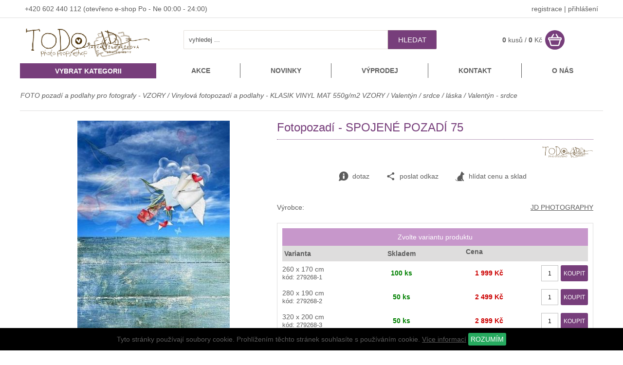

--- FILE ---
content_type: text/html
request_url: https://www.todo.cz/detail/1335/fotopozadi-spojene-pozadi-75/
body_size: 17347
content:
<!DOCTYPE html>
<html lang="cs">
<head>
    <meta http-equiv="content-type" content="text/html; charset=utf-8">
	<meta name="viewport" content="width=device-width, initial-scale=1.0, user-scalable=yes">
    <meta name="language" content="czech">
    <meta name="rating" content="general">
    <meta name="resource-type" content="document">
    <meta name="copyright" content="adSYSTEM">
    <title>Fotopozadí - SPOJENÉ POZADÍ 75 | fotopozadí todo.cz</title>
    <meta name="description" content="Vinylové fotopozadí  spojená stěna a podlaha v jednom nad sebou..
rozměr 170 x 260cm (klasicky má jeden kus 130cm na výšku)
stačí jen zavěsit a prohnout, případně na přechod položit ozdobnou lištu a vznikne vám kompletní pozadí s">
    <meta name="keywords" content="Vinylové fotopozadí  spojená stěna a podlaha v jednom nad sebou..
rozměr 170 x 260cm (klasicky má jeden kus 130cm na výšku)
stačí jen zavěsit a prohnout, případně na přechod položit ..." />
    <meta name="author" content="adSYSTEM">
    <meta name="revisit-after" content="2 Days">
    <meta name="robots" content="all,index,follow">
    <meta http-equiv="Cache-Control" content="no-store">
    <meta http-equiv="Cache-Control" content="no-cache">
    <meta http-equiv="Cache-Control" content="max-age=3600, must-revalidate">
    <meta http-equiv="Pragma" content="no-cache">
    <meta property="og:url" content="https://www.todo.cz/detail/1335/fotopozadi-spojene-pozadi-75/"><meta property="og:image" content="https://www.todo.cz/_foto/de_279268_1358887688SPOJENe_75.jpg.jpg"><meta property="og:description" content="Fotopozadí - SPOJENÉ POZADÍ 75 | fotopozadí todo.cz">    <link rel="stylesheet" href="https://www.todo.cz/css/styles.css?v=4" media="screen">
    <link rel="stylesheet" href="https://www.todo.cz/css/print.css" media="print">
    <link rel="icon" href="https://www.todo.cz/images/favicon/favicon_1_32x32.png" sizes="32x32" />    <script src="https://www.todo.cz/js/jquery-3.2.1.min.js"></script>
    <script>var root_url_ajax = "https://www.todo.cz/"</script>
    <script src="https://www.todo.cz/js/jquery.centruj.js"></script>
    <script src="https://www.todo.cz/js/jquery.adtooltip.js"></script>
    <script src="https://www.todo.cz/js/path.js"></script>
    <script src="https://www.todo.cz/js/jq_plugins/adzaltabs.js"></script><script src="https://www.todo.cz/js/jq_plugins/ad_wNumb.js"></script><script src="https://www.todo.cz/js/jq_plugins/adButtobFiltry.js"></script><script src="https://www.todo.cz/js/jq_plugins/adDoprava.js"></script><script src="https://www.todo.cz/js/jq_plugins/adInfoCookie.js"></script><script src="https://www.todo.cz/js/jq_plugins/adPostaDoruceni.js"></script><script src="https://www.todo.cz/js/jq_plugins/adform.js"></script><script src="https://www.todo.cz/js/jq_plugins/adSpin.js"></script><script src="https://www.todo.cz/js/jq_plugins/adFotogalerie.js"></script><script src="https://www.todo.cz/js/jq_plugins/adOdpocetCasu.js"></script><script src="https://www.todo.cz/js/jq_plugins/adPrepniMenu.js"></script><script src="https://www.todo.cz/js/jq_plugins/adMobilMenu.js"></script><script src="https://www.todo.cz/js/jq_plugins/adVypocetCeny.js"></script><script src="https://www.todo.cz/js/jq_plugins/ad_nouislider.js"></script><script src="https://www.todo.cz/js/jq_plugins/adModuly.js"></script><script src="https://www.todo.cz/js/jq_plugins/adsvgIcons_ie.js"></script><script src="https://www.todo.cz/js/jq_plugins/advyskakovaci_okno.js"></script></head>
<body><div id="hlavni"><div id="container"><div id="main"><div id="kde-jsem">
 <a href="https://www.todo.cz/fotopozadi-a-podlahy-pro-fotografy/" title="FOTO pozadí a podlahy pro fotografy - VZORY ">FOTO pozadí a podlahy pro fotografy - VZORY </a> / <a href="https://www.todo.cz/vinylova-fotopozadi-a-podlahy-klasik-vinyl-550g-m2-vzory/" title="Vinylová fotopozadí a podlahy - KLASIK VINYL MAT 550g/m2 VZORY">Vinylová fotopozadí a podlahy - KLASIK VINYL MAT 550g/m2  VZORY</a> / <a href="https://www.todo.cz/sekce/464/valentyn-srdce-laska/" title="Valentýn / srdce / láska">Valentýn / srdce / láska</a> /
<a href="https://www.todo.cz/vinyl-fotopozadi-valentyn-srdce/" titulek="Vinyl fotopozadí - Valentýn - srdce"><span>Valentýn - srdce</span></a>
</div>


<div id="detail_zbozi">
<div class="t_table">
  <div class="t_cell_6 txt_v_center txt_center">
   
   <div class="ad_gallery">
 <div class="obrazek"><a href="https://www.todo.cz/foto/279268_1358887688SPOJENe_75.jpg.jpg" title="Fotopozadí - SPOJENÉ POZADÍ 75"><img class="foto_detail" src="https://www.todo.cz/_foto/de_279268_1358887688SPOJENe_75.jpg.jpg" title="Fotopozadí - SPOJENÉ POZADÍ 75" alt="Fotopozadí - SPOJENÉ POZADÍ 75" border="0" /></a></div>
 
</div>
   


  
		</div>
  <div class="t_cell_6 txt_v_top">
    <h1>Fotopozadí - SPOJENÉ POZADÍ 75</h1>
    <div class="logo_vyrobce"><a href="https://www.todo.cz/vyrobce/4/jd-photography/"><img src="https://www.todo.cz/images_obsah/loga-vyrobci/todo_logo2.png" alt="JD PHOTOGRAPHY " height="" width="" border="0" class="logo_vy" /></a></div>
  
  



  
 <div class="tbn_akce">
   <a href="https://www.todo.cz/dotaz/1335/fotopozadi-spojene-pozadi-75/" title="odeslat dotaz na zboží" class="tl_akce dotaz"><i class="ad ad-info"></i> dotaz</a>
   
   <a href="https://www.todo.cz/posli/1335/fotopozadi-spojene-pozadi-75/" title="poslat odkaz známému" class="tl_akce"><i class="ad ad-sdilet"></i>poslat odkaz</a>
   <span title="hlídat cenu a sklad" class="tl_akce panel_hlidaci_pes"><span><i class="ad ad-dog"></i> hlídat cenu a sklad</span></span>
   
 </div>

  
<div class="form_hlidaci_pes">
<div class="close-off-pes"><i class="ad ad-krizek"></i></div>
<div class="titulek">Nastavit hlídání</div>
<p>Chci být informován:
<form action="" method="post" id="hlidacipes">



<div class="odeslano_pes">
 <input id="cena_zb" type="checkbox" name="cena" value="1999" />
 <label for="cena_zb">Jakmile bude <b>cena</b> zboží nižší než: <span class="cana_pes">1 999 Kč</span></label>
</div>

<span class="show_hlaska_pes"></span>
<div class="send_form_pes" align="center">
<table border="0" cellpadding="2" cellspacing="2" width="100%">
 <tr>
  <td>Na Váš e-mail:</td>
  <td><input type="text" name="email_pes" value=""  class="eml_pes" /><input type="hidden" name="pes" value="1335"/></td>
 </tr>
 <tr>
  <td></td>
  <td><button type="submit" name="lepsicena" value="lepsicena" id="odslpes" class="odslpes">ODESLAT HLÍDÁNÍ</button></td>
	</tr>
</table>
</div>
<br /><br />
</form>
</div>

   

  
  
		 
			<div class="zakl_param">
			 
			 
			 
			 <div class="pol_param"><div class="titulek">Výrobce:</div><div class="hodnota"><a href="https://www.todo.cz/vyrobce/4/jd-photography/" title="JD PHOTOGRAPHY ">JD PHOTOGRAPHY </a></div></div>
			 
			 
			 
			</div>
			
		 



<div align="center" class="varianty_zbozi_obal">
<div class="titulek_skkupiny">Zvolte variantu produktu</div>

<table border="0" cellpadding="4" cellspacing="0" width="100%" class="varianty_zbozi">
  <thead>
    <tr>
     <th rowspan="2" align="left">Varianta</th>
     <th rowspan="2" align="center">Skladem</th>
     <th align="center" colspan="2">Cena</th>
     <th rowspan="2"></th>
	 </tr>
	 <tr>
	    <th align="right"></th>
		<th align="right"></th>
	 </tr>
	</thead>
    <tbody>
	 <tr>
     <td data-th="Varianta:">
       <span class="popisek">260 x 170 cm</span><br />
       <span class="kod_zb">kód: 279268-1</span>
		</td>
     <td align="center" width="180" data-th="Skladem:">
      <span style="color:#008000">
       <b>100 ks</b>
        
			 </span>
	</td>
     <td></td>
     <td class="cena_skupina" align="right" data-th="Cena s DPH:"><span>1 999 Kč</span></td>
     <td align="right" class="mob_kosik"><form action="" method="post"><input type="hidden" name="id_zbozi" value="1335" /><input type="text" name="kusy_zbozi" value="1" maxlength="5" class="kusy" /><button class="kosik" type="submit" value="KOUPIT">KOUPIT</button></form></td>
	</tr>


    <tr class="skupina">
     <td data-th="Varianta:">
       <span class="popisek">280 x 190 cm</span><br />
       <span class="kod_zb"> kód: 279268-2</span>
	 </td>
     <td align="center" data-th="Skladem:">
      <span style="color:#008000" >
      <b>50 ks</b>
       
      </span>
      </td>
     <td></td>
      <td class="cena_skupina" align="right" data-th="Cena s DPH:"><span>2 499 Kč </span></td>
      <td align="right" class="mob_kosik"><form action="" method="post"><input type="hidden" name="id_zbozi" value="5835" /><input type="text" name="kusy_zbozi" value="1" maxlength="5" class="kusy" /><button class="kosik" type="submit" value="KOUPIT">KOUPIT</button></form></td>
 </tr>
 
    <tr class="skupina">
     <td data-th="Varianta:">
       <span class="popisek">320 x 200 cm</span><br />
       <span class="kod_zb"> kód: 279268-3</span>
	 </td>
     <td align="center" data-th="Skladem:">
      <span style="color:#008000" >
      <b>50 ks</b>
       
      </span>
      </td>
     <td></td>
      <td class="cena_skupina" align="right" data-th="Cena s DPH:"><span>2 899 Kč </span></td>
      <td align="right" class="mob_kosik"><form action="" method="post"><input type="hidden" name="id_zbozi" value="5933" /><input type="text" name="kusy_zbozi" value="1" maxlength="5" class="kusy" /><button class="kosik" type="submit" value="KOUPIT">KOUPIT</button></form></td>
 </tr>
 
</tbody>
</table>

</div>
  
  

   ﻿



   </div>
</div>

<div id="adZalTabs">
<ul class="zalozky">
  <li class="zalozka" rel="zal1">Popis</li>
    
  <li class="zalozka" rel="zal3">Foto</li>
  
  
</ul>
<div class="obal_zalozky">
 <div id="zal1">
 	<div class="popis_zbozi">Popis k výrobku: <b> Fotopozadí - SPOJENÉ POZADÍ 75</b><br>Vinylové fotopozadí  spojená stěna a podlaha v jednom nad sebou..
rozměr 170 x 260cm (klasicky má jeden kus 130cm na výšku)
stačí jen zavěsit a prohnout, případně na přechod položit ozdobnou lištu a vznikne vám kompletní pozadí s podlahou na focení

lehce přenosné, snadno srolovatelné, omyvatel</div>
    
 </div>




<div id="zal3">
    <div class="zal_img">
    <a href="https://www.todo.cz/foto/279268_1358887688SPOJENe_75.jpg.jpg" title="kliknutít zobrazíte maximální velikost obrázku"><img src="https://www.todo.cz/foto/279268_1358887688SPOJENe_75.jpg.jpg" alt="kliknutít zobrazíte maximální velikost obrázku" border="0" /></a>
    
    </div>
</div>
  
 

</div>
</div>






</div>

<script type="text/javascript">
$(document).ready(function(){
 $('#adZalTabs').adZalTabs('zal1');
});
</script></div></div><div id="staticke_menu">
<nav>
<ul>

<li><a href="https://www.todo.cz/akce/" title="Akce">Akce</a></li><li><a href="https://www.todo.cz/novinky/" title="Novinky">Novinky</a></li><li><a href="https://www.todo.cz/vyprodej/" title="Výprodej">Výprodej</a></li><li><a href="https://www.todo.cz/kontakt/" title="Kontakt">Kontakt</a></li><li><a href="https://www.todo.cz/o-nas/" title="O nás">O nás</a></li>
</ul>
</nav>
</div><div id="btn_menu">
 <div rel="show-menu-shop" class="nabidka">VYBRAT KATEGORII</div>
</div>
<div id="show-menu-shop" class=""><div id="show-menu-shop_obal">
<ul class="level1">
<li><a  class="current" href="https://www.todo.cz/fotopozadi-a-podlahy-pro-fotografy/" >FOTO pozadí a podlahy pro fotografy - VZORY </a><span class="next_menu rozbalit" rel="1"><span class="ikopod"></span></span>
<ul class='close_menu menu_off1'>
<li><a  href="https://www.todo.cz/vanocni-a-zimni-fotopozadi/" ><img src="https://www.todo.cz/images_obsah/design731-2.jpg" border="0" />Vánoční a zimní fotopozadí - VZORY vinyl</a><span class="next_menu" rel="2"><span class="ikopod"></span></span>
<ul class='close_menu menu_off2'>
<li><a  href="https://www.todo.cz/sekce/368/vanocni-se-zlatym-zdobenim-luxusni/" title="Vánoční se zlatým zdobením - luxusní ">Vánoční se zlatým zdobením - luxusní </a></li>
<li><a  href="https://www.todo.cz/sekce/371/vanocni-okna-romanticka-se-zlatem/" title="Vánoční okna romantická se zlatem">Vánoční okna romantická se zlatem</a></li>
<li><a  href="https://www.todo.cz/sekce/369/vanocni-pokoje-s-krbem/" title="Vánoční pokoje s krbem">Vánoční pokoje s krbem</a></li>
<li><a  href="https://www.todo.cz/sekce/430/vanocni-vecerni-scena/" title="Vánoční večerní scéna">Vánoční večerní scéna</a></li>
<li><a  href="https://www.todo.cz/sekce/392/vanocni-krby-bohate-zdobene/" title="Vánoční KRBY bohatě zdobené">Vánoční KRBY bohatě zdobené</a></li>
<li><a  href="https://www.todo.cz/sekce/407/vanocni-krby-moderni/" title="Vánoční krby moderní">Vánoční krby moderní</a></li>
<li><a  href="https://www.todo.cz/sekce/376/vanocni-pohovky-a-postele-boho-styl/" title="Vánoční pohovky a postele BOHO styl">Vánoční pohovky a postele BOHO styl</a></li>
<li><a  href="https://www.todo.cz/sekce/432/vanocni-pohovka-pod-oknem/" title="Vánoční pohovka pod oknem">Vánoční pohovka pod oknem</a></li>
<li><a  href="https://www.todo.cz/sekce/455/vanocni-pokoje-v-chalupe/" title="Vánoční pokoje v chalupě ">Vánoční pokoje v chalupě </a></li>
<li><a  href="https://www.todo.cz/sekce/418/vanocni-zamecky-pokoj/" title="Vánoční zámecký pokoj">Vánoční zámecký pokoj</a></li>
<li><a  href="https://www.todo.cz/sekce/424/zamecke-salonky-vanocni-tyrkys-zlato/" title="Zámecké salonky vánoční tyrkys/zlato">Zámecké salonky vánoční tyrkys/zlato</a></li>
<li><a  href="https://www.todo.cz/sekce/425/zamecke-salonky-vanocni-zelene/" title="Zámecké salonky vánoční zelené">Zámecké salonky vánoční zelené</a></li>
<li><a  href="https://www.todo.cz/sekce/426/zamecke-salonky-vanocni-cervene/" title="Zámecké salonky vánoční červené">Zámecké salonky vánoční červené</a></li>
<li><a  href="https://www.todo.cz/sekce/422/cukrarny-vanocni-pastelove/" title="Cukrárny vánoční pastelové ">Cukrárny vánoční pastelové </a></li>
<li><a  href="https://www.todo.cz/sekce/433/vanocni-retro-kuchyn-farmarska/" title="Vánoční retro kuchyň farmářská">Vánoční retro kuchyň farmářská</a></li>
<li><a  href="https://www.todo.cz/sekce/374/vanocni-pokoje-se-stromeckem/" title="Vánoční pokoje se stromečkem">Vánoční pokoje se stromečkem</a></li>
<li><a  href="https://www.todo.cz/sekce/299/vanocni-stromecky-zasnezene/" title="Vánoční stromečky zasněžené">Vánoční stromečky zasněžené</a></li>
<li><a  href="https://www.todo.cz/sekce/442/vanocni-scena-venkovni-se-schrankou/" title="Vánoční scéna venkovní se schránkou">Vánoční scéna venkovní se schránkou</a></li>
<li><a  href="https://www.todo.cz/sekce/427/zasnezena-prirodni-scena/" title="Zasněžená přírodní scéna">Zasněžená přírodní scéna</a></li>
<li><a  href="https://www.todo.cz/sekce/434/brana-v-lese-zimni-krajina/" title="Brána v lese zimní krajina">Brána v lese zimní krajina</a></li>
<li><a  href="https://www.todo.cz/sekce/419/zasnezene-lesni-cesty/" title="Zasněžené lesní cesty">Zasněžené lesní cesty</a></li>
<li><a  href="https://www.todo.cz/sekce/423/vanocni-okno-do-krajiny/" title="Vánoční okno do krajiny">Vánoční okno do krajiny</a></li>
<li><a  href="https://www.todo.cz/sekce/429/vanocni-dvere-zelene-otevrene-do-krajiny/" title="Vánoční dveře zelené otevřené do krajiny">Vánoční dveře zelené otevřené do krajiny</a></li>
<li><a  href="https://www.todo.cz/sekce/403/vanocni-zdobene-stromecky/" title="Vánoční zdobené stromečky ">Vánoční zdobené stromečky </a></li>
<li><a  href="https://www.todo.cz/sekce/395/vanocni-interier-chata-srub/" title="Vánoční interiér chata / srub">Vánoční interiér chata / srub</a></li>
<li><a  href="https://www.todo.cz/sekce/396/vanocni-retro-vintage-kuchynky-a-koutky/" title="Vánoční retro vintage kuchyňky a koutky">Vánoční retro vintage kuchyňky a koutky</a></li>
<li><a  href="https://www.todo.cz/sekce/420/staroceske-vanoce/" title="Staročeské Vánoce ">Staročeské Vánoce </a></li>
<li><a  href="https://www.todo.cz/sekce/421/vanocni-vrata-s-girlandou/" title="Vánoční vrata s girlandou">Vánoční vrata s girlandou</a></li>
<li><a  href="https://www.todo.cz/sekce/428/vanocni-dvere-cervene/" title="Vánoční dveře červené">Vánoční dveře červené</a></li>
<li><a  href="https://www.todo.cz/sekce/411/vanocni-venkovni-scena-s-autem/" title="Vánoční venkovní scéna s autem">Vánoční venkovní scéna s autem</a></li>
<li><a  href="https://www.todo.cz/sekce/412/vanocni-stanky-venkovni-scena/" title="Vánoční stánky venkovní scéna">Vánoční stánky venkovní scéna</a></li>
<li><a  href="https://www.todo.cz/sekce/413/venkovni-vanocni-scena-s-lavickou/" title="Venkovní vánoční scéna s lavičkou">Venkovní vánoční scéna s lavičkou</a></li>
<li><a  href="https://www.todo.cz/sekce/414/pernikove-chaloupky/" title="Perníkové chaloupky">Perníkové chaloupky</a></li>
<li><a  href="https://www.todo.cz/sekce/402/vanocni-pokoj-sane/" title="Vánoční pokoj - sáně ">Vánoční pokoj - sáně </a></li>
<li><a  href="https://www.todo.cz/sekce/377/vanocni-peceni-pernicky/" title="Vánoční pečení - perníčky">Vánoční pečení - perníčky</a></li>
<li><a  href="https://www.todo.cz/sekce/410/vanocni-pokoje-s-cukrovim/" title="Vánoční pokoje s cukrovím">Vánoční pokoje s cukrovím</a></li>
<li><a  href="https://www.todo.cz/sekce/404/vanocni-stolecky-s-cukrovim/" title="Vánoční stolečky s cukrovím">Vánoční stolečky s cukrovím</a></li>
<li><a  href="https://www.todo.cz/sekce/405/vanocni-komody-priborniky-s-cukrovim/" title="Vánoční komody / příborníky s cukrovím ">Vánoční komody / příborníky s cukrovím </a></li>
<li><a  href="https://www.todo.cz/sekce/401/vanocni-pernickove-vozicky-a-stanky/" title="Vánoční perníčkové  - vozíčky a stánky">Vánoční perníčkové  - vozíčky a stánky</a></li>
<li><a  href="https://www.todo.cz/sekce/394/vanocni-zimni-brany/" title="Vánoční zimní brány">Vánoční zimní brány</a></li>
<li><a  href="https://www.todo.cz/sekce/406/vanocni-bila-scena-zimni/" title="Vánoční bílá scéna zimní">Vánoční bílá scéna zimní</a></li>
<li><a  href="https://www.todo.cz/sekce/306/vanocni-detske-pokoje/" title="Vánoční dětské pokoje">Vánoční dětské pokoje</a></li>
<li><a  href="https://www.todo.cz/sekce/370/zimni-modre-jinovatka-a-snih/" title="Zimní modré - jinovatka a sníh">Zimní modré - jinovatka a sníh</a></li>
<li><a  href="https://www.todo.cz/sekce/393/vanocni-ledove-kralovstvi/" title="Vánoční ledové království">Vánoční ledové království</a></li>
<li><a  href="https://www.todo.cz/sekce/314/vanocni-skleniky-a-stodoly/" title="Vánoční skleníky a stodoly">Vánoční skleníky a stodoly</a></li>
<li><a  href="https://www.todo.cz/sekce/409/skleniky-vanocni-prirodni-styl-se-stromecky/" title="Skleníky vánoční  / přírodní styl se stromečky">Skleníky vánoční  / přírodní styl se stromečky</a></li>
<li><a  href="https://www.todo.cz/sekce/399/vanocni-scena-girlanda-s-autem/" title="Vánoční scéna - girlanda s autem">Vánoční scéna - girlanda s autem</a></li>
<li><a  href="https://www.todo.cz/sekce/400/vanocni-girlandy-se-zdobenim/" title="Vánoční girlandy se zdobením">Vánoční girlandy se zdobením</a></li>
<li><a  href="https://www.todo.cz/sekce/366/vanocni-venkov/" title="Vánoční venkov">Vánoční venkov</a></li>
<li><a  href="https://www.todo.cz/sekce/298/vanocni-vintage-styl-mistnosti-stary-nabytek-stromecky/" title="Vánoční VINTAGE styl - místnosti,  starý nábytek, stromečky">Vánoční VINTAGE styl - místnosti,  starý nábytek, stromečky</a></li>
<li><a  href="https://www.todo.cz/sekce/353/vanocni-pokoje-boho-styl/" title="Vánoční pokoje BOHO styl ">Vánoční pokoje BOHO styl </a></li>
<li><a  href="https://www.todo.cz/sekce/326/vanocni-skrine/" title="Vánoční skříně">Vánoční skříně</a></li>
<li><a  href="https://www.todo.cz/sekce/296/vanocni-kuchyne-obchudky-vylohy/" title="Vánoční kuchyně, obchůdky, výlohy">Vánoční kuchyně, obchůdky, výlohy</a></li>
<li><a  href="https://www.todo.cz/sekce/372/vanocni-kuchynky-malovane-pohadkove/" title="Vánoční kuchyňky malované - pohádkové">Vánoční kuchyňky malované - pohádkové</a></li>
<li><a  href="https://www.todo.cz/sekce/311/vanocni-scena-malovana-auticka-domecky-budky/" title="Vánoční scéna malovaná - autíčka, domečky, budky">Vánoční scéna malovaná - autíčka, domečky, budky</a></li>
<li><a  href="https://www.todo.cz/sekce/300/vanocni-chrismas-spojena/" title="Vánoční CHRISMAS spojená">Vánoční CHRISMAS spojená</a></li>
<li><a  href="https://www.todo.cz/sekce/310/krajina-zimni-zasnezene-stromky/" title="Krajina zimní, zasněžené stromky">Krajina zimní, zasněžené stromky</a></li>
<li><a  href="https://www.todo.cz/vinylova-fotopozadi-a-podlahy-klasik-vinyl-550g-m2-vzory/vanocni-a-zimni-fotopozadi/vinyl-fotopozadi-aranzovana-vanocni-a-zimni/" title="Aranžovaná vánoční a zimní">Aranžovaná vánoční a zimní</a></li>
<li><a  href="https://www.todo.cz/vanocni-a-zimni-fotopozadi/vinyl-fotopozadi-vanocni-okna-pokoje-a-krby/" title="Vánoční okna, pokoje a krby">Vánoční okna, pokoje a krby</a></li>
<li><a  href="https://www.todo.cz/vinylove-fotopozadi-vanocni-okna-dvere-pokoje-a-krby-spojene/" title="Vánoční okna, dveře, pokoje a krby - SPOJENÉ">Vánoční okna, dveře, pokoje a krby - SPOJENÉ</a></li>
<li><a  href="https://www.todo.cz/vanocni-a-zimni-fotopozadi/vinyl-fotopozadi-vanocni-svetylka-smouhy-jinovatka/" title="Vánoční světýlka, šmouhy, jinovatka">Vánoční světýlka, šmouhy, jinovatka</a></li>
<li><a  href="https://www.todo.cz/vanocni-a-zimni-fotopozadi/fotopozadi-adventni-krajinka-spojene/" title="Fotopozadí adventní krajinka spojené">Adventní krajinka - spojené pozadí</a></li>
<li><a  href="https://www.todo.cz/vanocni-a-zimni-fotopozadi/vanocni-a-zimni-vinylove-fotopozadi/" title="Vánoční a zimní">Vánoční a zimní</a></li>
<li><a  href="https://www.todo.cz/vanocni-a-zimni-fotopozadi/vanocni-a-zimni-spojena-fotopozadi/" title="Vánoční a zimní spojená fotopozadí">Vánoční a zimní spojená</a></li>
<li><a  href="https://www.todo.cz/vanocni-a-zimni-fotopozadi/vinyl-fotopozadi-zimni-a-vanocni-mix/" title="Vinyl fotopozadí - Zimní a vánoční mix">Zimní a vánoční mix</a></li>
</ul>
</li>
<li><a  class="current1" href="https://www.todo.cz/vinylova-fotopozadi-a-podlahy-klasik-vinyl-550g-m2-vzory/" ><img src="https://www.todo.cz/images_obsah/podlaha508-eshop.webp" border="0" />Vinylová fotopozadí a podlahy - KLASIK VINYL MAT 550g/m2  VZORY</a><span class="next_menu rozbalit" rel="3"><span class="ikopod"></span></span>
<ul class='close_menu menu_off3'>
<li><a  href="https://www.todo.cz/vinyl-fotopozadi-akce-pozadi-se-slevou/" title="AKCE / SLEVY / VÝPRODEJ vzorů">AKCE / SLEVY / VÝPRODEJ vzorů</a></li>
<li><a  href="https://www.todo.cz/vinylova-fotopozadi-a-podlahy-klasik-vinyl-550g-m2-vzory/vinyl-fotopozadi-narozeniny-dorty-balonky-girlandy/" >Narozeniny - dorty, balónky, girlandy</a><span class="next_menu" rel="4"><span class="ikopod"></span></span>
<ul class='close_menu menu_off4'>
<li><a  href="https://www.todo.cz/sekce/294/narozeniny-spojene-vzory-s-podlahou/" title="NAROZENINY -  SPOJENÉ vzory s podlahou">NAROZENINY -  SPOJENÉ vzory s podlahou</a></li>
<li><a  href="https://www.todo.cz/sekce/397/narozeniny-balonky-s-autickem-pro-kluky/" title="NAROZENINY -  balonky s autíčkem - pro kluky">NAROZENINY -  balonky s autíčkem - pro kluky</a></li>
<li><a  href="https://www.todo.cz/sekce/408/narozeniny-balonky-s-autickem-pro-holky/" title="NAROZENINY -  balonky s autíčkem - pro holky">NAROZENINY -  balonky s autíčkem - pro holky</a></li>
<li><a  href="https://www.todo.cz/sekce/398/narozeniny-balonky-pro-holcicky-kocarky-trikolky/" title="NAROZENINY - balonky pro holčičky - kočárky, tříkolky">NAROZENINY - balonky pro holčičky - kočárky, tříkolky</a></li>
<li><a  href="https://www.todo.cz/sekce/324/narozeniny-bezovo-hnede-a-zlate-vzory-elegantni/" title="NAROZENINY - béžovo hnědé a zlaté vzory elegantní">NAROZENINY - béžovo hnědé a zlaté vzory elegantní</a></li>
<li><a  href="https://www.todo.cz/sekce/385/narozeniny-zlato-zelene-vzory/" title="NAROZENINY - zlato zelené vzory">NAROZENINY - zlato zelené vzory</a></li>
<li><a  href="https://www.todo.cz/sekce/388/narozeniny-zlato-stribrne-vzory/" title="NAROZENINY - zlato stříbrné vzory">NAROZENINY - zlato stříbrné vzory</a></li>
<li><a  href="https://www.todo.cz/sekce/387/narozeniny-zlato-ruzove-vzory/" title="NAROZENINY - zlato růžové vzory">NAROZENINY - zlato růžové vzory</a></li>
<li><a  href="https://www.todo.cz/sekce/389/narozeniny-zlato-fialove-vzory/" title="NAROZENINY - zlato fialové vzory">NAROZENINY - zlato fialové vzory</a></li>
<li><a  href="https://www.todo.cz/sekce/386/narozeniny-zlato-modre-vzory/" title="NAROZENINY - zlato modré vzory">NAROZENINY - zlato modré vzory</a></li>
<li><a  href="https://www.todo.cz/sekce/323/narozeniny-zelene-a-jungle-vzory/" title="NAROZENINY - zelené a jungle vzory">NAROZENINY - zelené a jungle vzory</a></li>
<li><a  href="https://www.todo.cz/sekce/322/narozeniny-ruzove-a-jemne-vzory/" title="NAROZENINY - růžové a jemné vzory">NAROZENINY - růžové a jemné vzory</a></li>
<li><a  href="https://www.todo.cz/sekce/321/narozeniny-modre-a-fialove-vzory/" title="NAROZENINY - modré a fialové vzory">NAROZENINY - modré a fialové vzory</a></li>
<li><a  href="https://www.todo.cz/sekce/320/narozeniny-hnede-prirodni-a-cokoladove-vzory/" title="NAROZENINY - hnědé, přírodní a čokoládové vzory">NAROZENINY - hnědé, přírodní a čokoládové vzory</a></li>
<li><a  href="https://www.todo.cz/sekce/325/narozeniny-pestrobarevne-a-duhove-vzory/" title="NAROZENINY - pestrobarevné a duhové vzory">NAROZENINY - pestrobarevné a duhové vzory</a></li>
<li><a  href="https://www.todo.cz/sekce/381/narozeniny-dvere-s-girlandou-a-balonky/" title="NAROZENINY - dveře s girlandou a balonky">NAROZENINY - dveře s girlandou a balonky</a></li>
<li><a  href="https://www.todo.cz/sekce/466/oslava-s-dortiky-venkovni/" title="Oslava s dortíky venkovní">Oslava s dortíky venkovní</a></li>
</ul>
</li>
<li><a  class="current2" href="https://www.todo.cz/sekce/464/valentyn-srdce-laska/" >Valentýn / srdce / láska</a><span class="next_menu rozbalit" rel="5"><span class="ikopod"></span></span>
<ul class='close_menu menu_off5'>
<li><a  href="https://www.todo.cz/sekce/375/valentynska-srdicka-a-laska/" title="Valentýnská - srdíčka a láska">Valentýnská - srdíčka a láska</a></li>
<li><a  href="https://www.todo.cz/sekce/441/valentyn-svetle-sceny-se-srdicky/" title="Valentýn - světlé scény se srdíčky">Valentýn - světlé scény se srdíčky</a></li>
<li><a  href="https://www.todo.cz/sekce/457/valentyn-srdce/" title="Valentýn - SRDCE">Valentýn - SRDCE</a></li>
<li><a  href="https://www.todo.cz/sekce/470/valentynske-kuchynky/" title="Valentýnské kuchyňky ">Valentýnské kuchyňky </a></li>
<li><a  href="https://www.todo.cz/sekce/465/zahrady-s-ruzemi-a-srdicky/" title="Zahrady s růžemi a srdíčky">Zahrady s růžemi a srdíčky</a></li>
<li><a  href="https://www.todo.cz/sekce/382/valentynska-spojena-srdicka-a-laska/" title="Valentýnská SPOJENÁ - srdíčka a láska">Valentýnská SPOJENÁ - srdíčka a láska</a></li>
<li><a  class="current3" href="https://www.todo.cz/vinyl-fotopozadi-valentyn-srdce/" title="Vinyl fotopozadí - Valentýn - srdce">Valentýn - srdce</a></li>
</ul>
</li>
<li><a  href="https://www.todo.cz/sekce/315/zdi-steny-/" >ZDI / stěny /</a><span class="next_menu" rel="6"><span class="ikopod"></span></span>
<ul class='close_menu menu_off6'>
<li><a  href="https://www.todo.cz/sekce/339/zdi-zdobene-prirodni/" title="ZDI zdobené přírodní">ZDI zdobené přírodní</a></li>
<li><a  href="https://www.todo.cz/sekce/380/zdi-barevne/" title="Zdi barevné">Zdi barevné </a></li>
<li><a  href="https://www.todo.cz/sekce/450/steny-zdi-s-okny/" title="Stěny / zdi s okny">Stěny / zdi s okny</a></li>
<li><a  href="https://www.todo.cz/sekce/454/steny-zdi-s-ramy-a-zlatem/" title="Stěny / zdi s rámy a zlatem ">Stěny / zdi s rámy a zlatem </a></li>
<li><a  href="https://www.todo.cz/sekce/452/steny-zdi-s-okny-zelene/" title="Stěny / zdi s okny / zelené">Stěny / zdi s okny / zelené</a></li>
<li><a  href="https://www.todo.cz/sekce/453/steny-zdi-s-okny-modre/" title="Stěny / zdi s okny / modré">Stěny / zdi s okny / modré</a></li>
<li><a  href="https://www.todo.cz/sekce/417/steny-zdi-s-obloukem/" title="Stěny / zdi s obloukem">Stěny / zdi s obloukem</a></li>
<li><a  href="https://www.todo.cz/sekce/416/steny-zdi-s-kridly-zdobene/" title="Stěny / zdi s křídly - zdobené">Stěny / zdi s křídly - zdobené</a></li>
<li><a  href="https://www.todo.cz/sekce/435/steny-zdi-se-smouhami/" title="Stěny / zdi se šmouhami">Stěny / zdi se šmouhami</a></li>
<li><a  href="https://www.todo.cz/sekce/436/steny-zdi-s-listami/" title="Stěny / zdi s lištami">Stěny / zdi s lištami</a></li>
</ul>
</li>
<li><a  href="https://www.todo.cz/sekce/415/garaze-retro/" title="Garáže retro">Garáže retro</a></li>
<li><a  href="https://www.todo.cz/sekce/451/kourove-fantasy/" title="Kouřové / fantasy">Kouřové / fantasy</a></li>
<li><a  href="https://www.todo.cz/sekce/448/pokoj-na-zamku/" title="Pokoj na zámku">Pokoj na zámku</a></li>
<li><a  href="https://www.todo.cz/sekce/456/jarni-pokoje-v-chalupe/" title="Jarní pokoje v chalupě">Jarní pokoje v chalupě</a></li>
<li><a  href="https://www.todo.cz/sekce/449/pokoj-s-okny-romanticky/" title="Pokoj s okny romantický">Pokoj s okny romantický</a></li>
<li><a  href="https://www.todo.cz/sekce/303/vintage-stodola-dvere-a-okna/" title="VINTAGE stodola - dveře a okna">VINTAGE stodola - dveře a okna</a></li>
<li><a  href="https://www.todo.cz/sekce/365/chalupy-mistnosti-pokoje-retro-styl/" title="Chalupy, místnosti  pokoje - retro styl">Chalupy, místnosti  pokoje - retro styl</a></li>
<li><a  href="https://www.todo.cz/sekce/431/pohadkovy-zamek-malovany/" title="Pohádkový zámek malovaný">Pohádkový zámek malovaný</a></li>
<li><a  href="https://www.todo.cz/sekce/301/cukrarny-pekarny-sladkosti-dortiky/" title="Cukrárny - pekárny - sladkosti, dortíky">Cukrárny - pekárny - sladkosti, dortíky</a></li>
<li><a  href="https://www.todo.cz/sekce/333/fruit-ovoce-a-zelenina-stanky/" title="FRUIT - ovoce a zelenina stánky">FRUIT - ovoce a zelenina stánky</a></li>
<li><a  href="https://www.todo.cz/sekce/391/plazove-domky-a-pokoje/" title="Plážové domky a pokoje">Plážové domky a pokoje</a></li>
<li><a  href="https://www.todo.cz/sekce/338/kufry-knihy-mapy/" title=" Kufry, knihy, mapy"> Kufry, knihy, mapy</a></li>
<li><a  href="https://www.todo.cz/sekce/443/knihovny/" title="Knihovny">Knihovny</a></li>
<li><a  href="https://www.todo.cz/sekce/463/melounove/" title="Melounové">Melounové</a></li>
<li><a  href="https://www.todo.cz/sekce/458/skleniky-s-citrusy/" title="Skleníky s citrusy">Skleníky s citrusy</a></li>
<li><a  href="https://www.todo.cz/sekce/459/citrusove-sady-malovane/" title="Citrusové sady malované">Citrusové sady malované</a></li>
<li><a  href="https://www.todo.cz/sekce/312/jarni-skleniky-kvetiny/" title="Jarní skleníky, květiny">Jarní skleníky, květiny</a></li>
<li><a  href="https://www.todo.cz/sekce/461/domky-s-hortenziemi/" title="Domky s hortenziemi">Domky s hortenziemi</a></li>
<li><a  href="https://www.todo.cz/sekce/460/domky-v-sadu-malovane/" title="Domky v sadu malované">Domky v sadu malované</a></li>
<li><a  href="https://www.todo.cz/sekce/462/domky-ve-slunecnicich/" title="Domky ve slunečnicích">Domky ve slunečnicích</a></li>
<li><a  href="https://www.todo.cz/sekce/445/jarni-terasa-s-plotem/" title="Jarní terasa s plotem">Jarní terasa s plotem</a></li>
<li><a  href="https://www.todo.cz/sekce/447/jarni-skleniky/" title="Jarní skleníky">Jarní skleníky</a></li>
<li><a  href="https://www.todo.cz/sekce/468/skleniky-kvetinove/" title="Skleníky květinové">Skleníky květinové</a></li>
<li><a  href="https://www.todo.cz/sekce/469/skleniky-s-jahodami/" title="Skleníky s jahodami">Skleníky s jahodami</a></li>
<li><a  href="https://www.todo.cz/sekce/467/skleniky-s-hortenziemi/" title="Skleníky s hortenziemi">Skleníky s hortenziemi</a></li>
<li><a  href="https://www.todo.cz/sekce/446/jarni-zahradni-koutky/" title="Jarní zahradní koutky">Jarní zahradní koutky</a></li>
<li><a  href="https://www.todo.cz/sekce/444/jarni-brana-v-prirode/" title="Jarní brána v přírodě">Jarní brána v přírodě</a></li>
<li><a  href="https://www.todo.cz/sekce/379/louky-pole-kvetinove-zahrady/" title="Louky, pole, květinové zahrady">Louky, pole, květinové zahrady</a></li>
<li><a  href="https://www.todo.cz/sekce/384/louky-pole-kvetinove-zahrady-spojene/" title="Louky, pole, květinové zahrady SPOJENÉ">Louky, pole, květinové zahrady SPOJENÉ</a></li>
<li><a  href="https://www.todo.cz/sekce/378/jarni-zdi/" title="Jarní zdi ">Jarní zdi </a></li>
<li><a  href="https://www.todo.cz/sekce/383/jarni-kuchyne-s-tulipany/" title="Jarní kuchyně s tulipány">Jarní kuchyně s tulipány</a></li>
<li><a  href="https://www.todo.cz/sekce/390/jarni-okna-a-dvere-kvetinove/" title="Jarní okna a dveře květinové">Jarní okna a dveře květinové</a></li>
<li><a  href="https://www.todo.cz/sekce/319/jarni-a-pohadkove-skrine/" title="Jarní a pohádkové skříně">Jarní a pohádkové skříně</a></li>
<li><a  href="https://www.todo.cz/sekce/316/jarni-skleniky-kvetiny-spojene/" title="Jarní skleníky, květiny SPOJENÉ">Jarní skleníky, květiny SPOJENÉ</a></li>
<li><a  href="https://www.todo.cz/sekce/327/kvetinove-obchody-vylohy-stanky/" title="Květinové obchody, výlohy, stánky">Květinové obchody, výlohy, stánky</a></li>
<li><a  href="https://www.todo.cz/sekce/334/jarni-s-kvetinovou-vyzdobou-seriky-tulipany/" title="Jarní  s květinovou výzdobou - šeříky, tulipány..">Jarní  s květinovou výzdobou - šeříky, tulipány..</a></li>
<li><a  href="https://www.todo.cz/sekce/328/vrata-drevena-prirodni-zdobeni/" title="Vrata dřevěná přírodní zdobení">Vrata dřevěná přírodní zdobení</a></li>
<li><a  href="https://www.todo.cz/sekce/329/chaloupky-jarni-kvetinove/" title="Chaloupky - jarní, květinové">Chaloupky - jarní, květinové</a></li>
<li><a  href="https://www.todo.cz/sekce/335/slunecnice-kopretiny-chrpy-maky-obili/" title="Slunečnice, kopretiny, chrpy, máky, obilí ">Slunečnice, kopretiny, chrpy, máky, obilí </a></li>
<li><a  href="https://www.todo.cz/sekce/337/letni-kvetinova-spojena/" title="Letní květinová SPOJENÁ">Letní květinová SPOJENÁ</a></li>
<li><a  href="https://www.todo.cz/sekce/336/kvety-hortenzie/" title="Květy - hortenzie">Květy - hortenzie</a></li>
<li><a  href="https://www.todo.cz/sekce/318/dvere-a-vrata-vintage/" title="Dveře a vrata vintage">Dveře a vrata vintage</a></li>
<li><a  href="https://www.todo.cz/sekce/317/nature-dzungle-les/" title=" Nature - džungle, les">Nature - džungle, les</a></li>
<li><a  href="https://www.todo.cz/sekce/330/mechove-steny-a-podlahy/" title="Mechové stěny a podlahy">Mechové stěny a podlahy</a></li>
<li><a  href="https://www.todo.cz/sekce/332/beach-plaz-more-pisek/" title="Beach - pláž, moře, písek">Beach - pláž, moře, písek</a></li>
<li><a  href="https://www.todo.cz/sekce/308/boho-styl-lapace-snu-pericka/" title="BOHO styl - lapače snů, peříčka">BOHO styl - lapače snů, peříčka</a></li>
<li><a  href="https://www.todo.cz/sekce/307/podzimni-malovana-dyne-listi/" title=" Podzimní malovaná, dýně, listí">Podzimní malovaná, dýně, listí</a></li>
<li><a  href="https://www.todo.cz/sekce/305/kvetinove-steny/" title="Květinové stěny">Květinové stěny</a></li>
<li><a  href="https://www.todo.cz/sekce/297/magicka-kvetinova-fantasy/" title="Magická květinová fantasy">Magická květinová fantasy</a></li>
<li><a  href="https://www.todo.cz/sekce/302/medvidci-hracky-vylohy/" title="Medvídci, hračky - výlohy">Medvídci, hračky - výlohy</a></li>
<li><a  href="https://www.todo.cz/sekce/304/romance-okna-dvere-bile-zaclony/" title="Romance - okna, dveře, bílé záclony">Romance - okna, dveře, bílé záclony</a></li>
<li><a  href="https://www.todo.cz/sekce/293/vinylove-fotopozadi-bile/" title="Vinylové fotopozadí - bílé">Vinylové fotopozadí - bílé</a></li>
<li><a  href="https://www.todo.cz/vinyl-fotopozadi-drevo-podlahy-a-prkna/" >Dřevo, podlahy a prkna</a><span class="next_menu" rel="7"><span class="ikopod"></span></span>
<ul class='close_menu menu_off7'>
<li><a  href="https://www.todo.cz/sekce/207/fotopozadi-drevo-vrata-tramy/" title="Fotopozadí - DŘEVO - vrata, trámy">Fotopozadí - DŘEVO - vrata, trámy</a></li>
<li><a  href="https://www.todo.cz/sekce/205/fotopozadi-drevo-klady-2/" title="Fotopozadí - DŘEVO-KLÁDY 2">Fotopozadí - DŘEVO-KLÁDY</a></li>
<li><a  href="https://www.todo.cz/sekce/208/fotopozadi-drevo-oloupane/" title="Fotopozadí - DŘEVO oloupané">Fotopozadí - DŘEVO oloupané</a></li>
<li><a  href="https://www.todo.cz/sekce/206/fotopozadi-dosky/" title="Fotopozadí - DOŠKY">Fotopozadí - DOŠKY</a></li>
<li><a  href="https://www.todo.cz/fotopozadi-podlaha/" title="Fotopozadí - PODLAHY mix">Fotopozadí - PODLAHY mix</a></li>
<li><a  href="https://www.todo.cz/sekce/273/fotopozadi-podlahy-tmave-vzory/" title="Fotopozadí - PODLAHY tmavé vzory">Fotopozadí - PODLAHY tmavé vzory</a></li>
<li><a  href="https://www.todo.cz/sekce/276/fotopozadi-podlahy-bile-a-svetle-vzory/" title="Fotopozadí - PODLAHY bílé a světlé vzory">Fotopozadí - PODLAHY bílé a světlé vzory</a></li>
<li><a  href="https://www.todo.cz/sekce/274/fotopozadi-podlahy-se-vzorem-kvetin-a-dalsi/" title="Fotopozadí - PODLAHY se vzorem květin a další">Fotopozadí - PODLAHY se vzorem květin a další</a></li>
<li><a  href="https://www.todo.cz/sekce/277/fotopozadi-podlahy-modre-a-zelene-vzory/" title="Fotopozadí - PODLAHY modré a zelené vzory">Fotopozadí - PODLAHY modré a zelené vzory</a></li>
</ul>
</li>
<li><a  href="https://www.todo.cz/vinyl-fotopozadi-zdi-cihly-grafitti-kameny/" title="Vinyl fotopozadí - Zdi, cihly, grafitti, kameny">Zdi, cihly, grafitti, kameny</a></li>
<li><a  href="https://www.todo.cz/vinyl-fotopozadi-vintage-jednobarevne-smouhy-mix/" title="Vinyl fotopozadí - Vintage, jednobarevné, šmouhy, mix">Vintage, jednobarevné, šmouhy, mix</a></li>
<li><a  href="https://www.todo.cz/sekce/240/domecky-chaloupky-skritci-detske/" title="Domečky, chaloupky, skřítci - dětské">Domečky, chaloupky, skřítci - dětské</a></li>
<li><a  href="https://www.todo.cz/sekce/233/akvarely-a-duhy-malovane-detske/" title="AKVARELY a DUHY malované - dětské">AKVARELY a DUHY malované - dětské</a></li>
<li><a  href="https://www.todo.cz/sekce/234/akvarely-malovane-kvetiny-a-zelen/" title="AKVARELY malované - květiny a zeleň">AKVARELY malované - květiny a zeleň</a></li>
<li><a  href="https://www.todo.cz/vinyl-fotopozadi-velikonoce-a-jaro/" title="Vinyl fotopozadí - Velikonoce a JARO">Velikonoce a JARO</a></li>
<li><a  href="https://www.todo.cz/sekce/215/kvety-okvetni-listky/" title="Květy, okvětní lístky">Květy, okvětní lístky</a></li>
<li><a  href="https://www.todo.cz/sekce/295/romantika-kvety-a-zdobeni/" title="Romantika - květy a zdobení">Romantika - květy a zdobení</a></li>
<li><a  href="https://www.todo.cz/vinyl-fotopozadi-kvetinovy-bokeh/" title="Vinyl fotopozadí - Květinový bokeh">Květinový bokeh</a></li>
<li><a  href="https://www.todo.cz/vinyl-fotopozadi-kvetinove-vzory/" title="Kytičky, květy - drobnější motivy">Kytičky, květy - drobnější motivy</a></li>
<li><a  href="https://www.todo.cz/vinyl-fotopozadi-malovana-a-aranzovana/" title="Vinyl fotopozadí - Malovaná a aranžovaná">Malovaná a aranžovaná</a></li>
<li><a  href="https://www.todo.cz/sekce/211/okna-dvere-a-zdi-mistnosti-jarni/" title="Okna, dveře a zdi místností - jarní ">Okna, dveře a zdi místností - jarní </a></li>
<li><a  href="https://www.todo.cz/sekce/216/okna-a-dvere-jarni-spojene/" title="Okna a dveře jarní spojené">Okna a dveře jarní spojené</a></li>
<li><a  href="https://www.todo.cz/vinyl-fotopozadi-realna-spojena/" title="Vinyl fotopozadí - Reálná spojená">Reálná spojená</a></li>
<li><a  href="https://www.todo.cz/vinyl-fotopozadi-spojena-jarni-a-letni/" title="Vinyl fotopozadí - Spojená jarní a letní">Spojená jarní a letní</a></li>
<li><a  href="https://www.todo.cz/vinyl-fotopozadi-spojena-prechodova/" title="Vinyl fotopozadí - Spojená přechodová">Spojená přechodová</a></li>
<li><a  href="https://www.todo.cz/sekce/285/spojena-vintage/" title="Spojená VINTAGE">Spojená VINTAGE </a></li>
<li><a  href="https://www.todo.cz/vinyl-fotopozadi-spojena-stena-a-podlaha/" title="Vinyl fotopozadí - Spojená - stěna a podlaha">Spojená - stěna a podlaha</a></li>
<li><a  href="https://www.todo.cz/sekce/212/spojene-vzor-dreva-stena-i-podlaha/" title="Spojené - vzor dřeva - stěna i podlaha">Spojená - vzor dřeva - stěna i podlaha</a></li>
<li><a  href="https://www.todo.cz/vinyl-fotopozadi-skolni-a-detske/" title="Vinyl fotopozadí - Školní a dětské malované">Školní a dětské - malované</a></li>
<li><a  href="https://www.todo.cz/vinylova-fotopozadi-a-podlahy-klasik-vinyl-550g-m2-vzory/vinyl-fotopozadi-pokojicky-detske-mistnosti/" title="Vinyl fotopozadí - Pokojíčky dětské, místnosti">Pokojíčky dětské, místnosti</a></li>
<li><a  href="https://www.todo.cz/sekce/231/duhovky/" title="DUHOVKY">DUHOVKY</a></li>
<li><a  href="https://www.todo.cz/vinyl-fotopozadi-oboustranne/" title="Vinyl fotopozadí oboustranné">Oboustranné</a></li>
<li><a  href="https://www.todo.cz/vinyl-fotopozadi-more-plaz/" title="Vinyl fotopozadí - Moře, pláž">Moře, pláž</a></li>
<li><a  href="https://www.todo.cz/vinyl-fotopozadi-vzory-jednoduche-a-detske/" title="Vinyl fotopozadí - Vzory jednoduché, dětské, maskáčové">Vzory jednoduché, dětské, maskáčové</a></li>
<li><a  href="https://www.todo.cz/vinyl-fotopozadi-nebe-oblohy-mraky-oblacky-hvezdy/" title="Vinyl fotopozadí - Nebe, oblohy, mraky, obláčky, hvězdy..">Nebe, oblohy, mraky, obláčky, hvězdy..</a></li>
<li><a  href="https://www.todo.cz/vinyl-fotopozadi-cesty-silnice-ulicky/" title="Vinyl fotopozadí - Cesty, silnice, uličky...">Cesty, silnice, uličky...</a></li>
<li><a  href="https://www.todo.cz/vinyl-fotopozadi-svatebni-aranze-zavesy-a-opony/" title="Vinyl fotopozadí - svatební, aranže, závěsy a opony">Svatební, aranže, závěsy a opony</a></li>
<li><a  href="https://www.todo.cz/vinyl-fotopozadi-zlomy/" title="Vinyl fotopozadí - zlomy">Zlomy</a></li>
<li><a  href="https://www.todo.cz/vinyl-fotopozadi-damasek/" title="Vinyl fotopozadí - Damašek">Damašek</a></li>
<li><a  href="https://www.todo.cz/vinyl-fotopozadi-tapety/" title="Vinyl fotopozadí - tapety">Tapety</a></li>
<li><a  href="https://www.todo.cz/vinyl-fotopozadi-s-aranzi/" title="Vinyl fotopozadí s aranží">Pozadí s aranží</a></li>
<li><a  href="https://www.todo.cz/vinyl-fotopozadi-kolecka-a-puntiky/" >Kolečka a puntíky</a><span class="next_menu" rel="8"><span class="ikopod"></span></span>
<ul class='close_menu menu_off8'>
<li><a  href="https://www.todo.cz/sekce/209/fotopozadi-barevne-puntiky/" title="Fotopozadí - BAREVNÉ PUNTÍKY">Fotopozadí - BAREVNÉ PUNTÍKY</a></li>
<li><a  href="https://www.todo.cz/sekce/210/foto-pozadi-kolecka/" title="Foto pozadí - kolečka">Foto pozadí - kolečka</a></li>
</ul>
</li>
<li><a  href="https://www.todo.cz/vinyl-fotopozadi-dvere-a-okna/" title="Vinyl fotopozadí - Dveře a okna">Dveře a okna</a></li>
<li><a  href="https://www.todo.cz/vinyl-fotopozadi-rez-a-plech/" title="Vinyl fotopozadí - Rez a plech">Rez a plech</a></li>
<li><a  href="https://www.todo.cz/vinyl-fotopozadi-realne-vzory-venkov/" title="Vinyl fotopozadí - Reálné vzory - venkov">Reálné vzory - venkov</a></li>
<li><a  href="https://www.todo.cz/vinyl-fotopozadi-podzim/" title="Vinyl fotopozadí - Podzim">Podzim</a></li>
<li><a  href="https://www.todo.cz/sekce/214/podzimni-spojena/" title="Podzimní spojená">Podzimní spojená</a></li>
<li><a  href="https://www.todo.cz/vinylova-fotopozadi-a-podlahy-klasik-vinyl-550g-m2-vzory/vinyl-fotopozadi-mapy-pismo-noviny-noty/" title="Vinyl fotopozadí - Mapy, písmo, noviny, noty">Mapy, písmo, noviny, noty</a></li>
<li><a  href="https://www.todo.cz/vinylova-fotopozadi-a-podlahy-klasik-vinyl-550g-m2-vzory/vinyl-fotopozadi-prirodni-krajina-pisek-nebe/" title="Vinyl fotopozadí - Přírodní - Krajina, písek, nebe">Přírodní - Krajina, písek, nebe</a></li>
<li><a  href="https://www.todo.cz/vinylova-fotopozadi-a-podlahy-klasik-vinyl-550g-m2-vzory/vinyl-fotopozadi-vzory-kuze-latek-pohovky-postele/" title="Vinyl fotopozadí - Vzory kůže, látek, pohovky, postele">Vzory kůže, látek, pohovky, postele</a></li>
<li><a  href="https://www.todo.cz/sekce/230/fantasy/" title="FANTASY">FANTASY</a></li>
<li><a  href="https://www.todo.cz/sekce/232/ohnostroje-svetla-zablesky/" title="Ohňostroje, světla, záblesky">Ohňostroje, světla, záblesky</a></li>
<li><a  href="https://www.todo.cz/vinylova-fotopozadi-a-podlahy-klasik-vinyl-550g-m2-vzory/vinyl-fotopozadi-pro-kluky-auta-dinosauri-sportovni/" title="Vinyl fotopozadí - Pro kluky - auta, dinosauři, sportovní">Pro kluky - auta, dinosauři, sportovní</a></li>
<li><a  href="https://www.todo.cz/vinylova-fotopozadi-a-podlahy-klasik-vinyl-550g-m2-vzory/vinyl-fotopozadi-malovana-ctvercove-vzory/" title="Vinyl fotopozadí - Malovaná - čtvercové vzory">Malovaná - čtvercové vzory</a></li>
<li><a  href="https://www.todo.cz/vinylova-fotopozadi-a-podlahy-klasik-vinyl-550g-m2-vzory/vinyl-fotopozadi-mini-100x80cm/" title="Vinyl fotopozadí - MINI - 100x80cm">MINI - 100x80cm</a></li>
<li><a  href="https://www.todo.cz/vinylova-fotopozadi-a-podlahy-klasik-vinyl-550g-m2-vzory/vinyl-fotopozadi-275-x-6m-na-roli-jednobarevna/" title="Vinyl fotopozadí - 2,75 x 6m na roli jednobarevná">2,75 x 6m na roli jednobarevná</a></li>
<li><a  href="https://www.todo.cz/vinylova-fotopozadi-a-podlahy-klasik-vinyl-550g-m2-vzory/vinyl-fotopozadi-jednobarevna-ruzne-velikosti/" title="Vinyl fotopozadí - Jednobarevná - různé velikosti">Jednobarevná - různé velikosti</a></li>
<li><a  href="https://www.todo.cz/vinylova-fotopozadi-a-podlahy-klasik-vinyl-550g-m2-vzory/vinyl-fotopozadi-jednobarevna-bez-vzoru/" title="Vinyl fotopozadí - Jednobarevná bez vzoru">Jednobarevná bez vzoru</a></li>
<li><a  href="https://www.todo.cz/vinyl-fotopozadi-ornament-ctvercova/" title="Vinyl fotopozadí - ORNAMENT - čtvercová">ORNAMENT - čtvercová</a></li>
</ul>
</li>
<li><a  href="https://www.todo.cz/sekce/367/fotopozadi-pro-fotografy-tisk-na-latku-s-podkladem/" title="Fotopozadí pro fotografy  - TISK na látku s podkladem"><img src="https://www.todo.cz/images_obsah/1mix-latka2.webp" border="0" />Fotopozadí pro fotografy  - TISK na látku s podkladem</a></li>
</ul>
</li>
<li><a  href="https://www.todo.cz/kat/2/dekorace-a-doplnky-na-foceni-i-do-bytu/" >DEKORACE a doplňky na focení i do bytu</a><span class="next_menu" rel="9"><span class="ikopod"></span></span>
<ul class='close_menu menu_off9'>
<li><a  href="https://www.todo.cz/sekce/287/vanocni-dekorace/" >Vánoční dekorace</a><span class="next_menu" rel="10"><span class="ikopod"></span></span>
<ul class='close_menu menu_off10'>
<li><a  href="https://www.todo.cz/sekce/290/vanocni-stromecky-vence-vetvicky/" title="Vánoční stromečky, věnce, větvičky">Vánoční stromečky, věnce, větvičky</a></li>
<li><a  href="https://www.todo.cz/sekce/373/rolnicky-a-zvonecky/" title="Rolničky a zvonečky">Rolničky a zvonečky</a></li>
<li><a  href="https://www.todo.cz/sekce/267/napisy-vesele-vanoce/" title="Nápisy - Veselé Vánoce ">Nápisy - Veselé Vánoce </a></li>
<li><a  href="https://www.todo.cz/foto-dekorace-a-doplnky/vanocni-dekorace-mix/" title="Vánoční dekorace - mix">Vánoční dekorace - mix</a></li>
<li><a  href="https://www.todo.cz/sekce/289/vanocni-cukrovi-kelimky-hrnecky-muffiny-zdobene/" title="Vánoční cukroví, kelímky, hrnečky, muffiny zdobené">Vánoční cukroví, kelímky, hrnečky, muffiny zdobené</a></li>
<li><a  href="https://www.todo.cz/sekce/288/tabulky-s-vanocni-tematikou-a-napisy/" >Tabulky s vánoční tématikou a nápisy</a><span class="next_menu" rel="11"><span class="ikopod"></span></span>
<ul class='close_menu menu_off11'>
<li><a  href="https://www.todo.cz/sekce/440/tabulky-cedulky-dopisy-jeziskovi/" title="Tabulky / cedulky - dopisy Ježíškovi">Tabulky / cedulky - dopisy Ježíškovi</a></li>
<li><a  href="https://www.todo.cz/sekce/438/tabulky-cedulky-drevene/" title="Tabulky / cedulky dřevěné ">Tabulky / cedulky dřevěné </a></li>
<li><a  href="https://www.todo.cz/sekce/437/tabulky-cedulky-plechove/" title="Tabulky / cedulky plechové ">Tabulky / cedulky plechové </a></li>
<li><a  href="https://www.todo.cz/sekce/439/tabulky-cedulky-drevene-slovensky/" title="Tabulky / cedulky dřevěné SLOVENSKY">Tabulky / cedulky dřevěné SLOVENSKY</a></li>
</ul>
</li>
</ul>
</li>
<li><a  href="https://www.todo.cz/sekce/271/dekorace-a-doplnky-na-foceni-drobnych-veci-a-sperku/" title="Dekorace a doplňky na focení drobných věcí a šperků">Dekorace a doplňky na focení drobných věcí a šperků</a></li>
<li><a  href="https://www.todo.cz/sekce/3/odrazedla-slapaci-auta-voziky/" >Odrážedla, šlapací auta, vozíky..</a><span class="next_menu" rel="12"><span class="ikopod"></span></span>
<ul class='close_menu menu_off12'>
<li><a  href="https://www.todo.cz/sekce/25/goki-plechova-slapaci-auticka-odrazedla-a-voziky/" title="Goki plechová šlapací autíčka, odrážedla a vozíky">GOKI - plechová šlapací autíčka, odrážedla a vozíky</a></li>
<li><a  href="https://www.todo.cz/odrazedla-slapaci-auta-voziky/kovova-odrazedla-vilac/" title="kovová odrážedla VILAC">VILAC - kovová odrážedla</a></li>
</ul>
</li>
<li><a  href="https://www.todo.cz/foto-dekorace-a-doplnky/dekorace-drevo-kov-a-prirodni/" >Dekorace - dřevo, kov, proutí, přírodní </a><span class="next_menu" rel="13"><span class="ikopod"></span></span>
<ul class='close_menu menu_off13'>
<li><a  href="https://www.todo.cz/sekce/331/nadoby-kvetinace-a-maxi-hrnecky-plastove/" title="Nádoby, květináče a MAXI hrnečky plastové">Nádoby, květináče a MAXI hrnečky plastové</a></li>
<li><a  href="https://www.todo.cz/sekce/313/prirodni-drevo-spalky-platy-parizky/" title="Přírodní dřevo - špalky, pláty, pařízky">Přírodní dřevo - špalky, pláty, pařízky</a></li>
<li><a  href="https://www.todo.cz/sekce/261/dekorace-kvetinky-k-newborn-aranzim/" >Dekorace - květinky k newborn aranžím</a><span class="next_menu" rel="14"><span class="ikopod"></span></span>
<ul class='close_menu menu_off14'>
<li><a  href="https://www.todo.cz/sekce/281/kvetiny-zelen/" title="Květiny, zeleň">Květiny, zeleň</a></li>
<li><a  href="https://www.todo.cz/sekce/282/kvetinacky-sukulenty-buxus/" title="Květináčky - sukulenty, buxus">Květináčky - sukulenty, buxus</a></li>
<li><a  href="https://www.todo.cz/sekce/280/sosky-andilci/" title="Sošky - andílci ">Sošky - andílci </a></li>
</ul>
</li>
<li><a  href="https://www.todo.cz/sekce/283/vence-proutene-kvetinove-slamove-dekoracni/" title="Věnce - proutěné, květinové, slámové dekorační">Věnce - proutěné, květinové, slámové dekorační</a></li>
<li><a  href="https://www.todo.cz/sekce/257/lucerny-kovove-i-drevene/" title="Lucerny kovové i dřevěné">Lucerny kovové i dřevěné</a></li>
<li><a  href="https://www.todo.cz/foto-dekorace-a-doplnky/bedynky-suplicky-tacy/" title="Bedýnky, šuplíčky, tácy">Bedýnky, šuplíčky, tácy</a></li>
<li><a  href="https://www.todo.cz/sekce/254/taburety-a-stolicky-latkove-kovove-dratene/" title="Taburety a stoličky látkové - kovové - drátěné">Taburety a stoličky látkové - kovové - drátěné</a></li>
<li><a  href="https://www.todo.cz/sekce/260/kresilka-sedatka-newborn-na-foceni-miminek/" title="Křesílka - sedátka newborn na focení miminek">Křesílka - sedátka newborn na focení miminek</a></li>
<li><a  href="https://www.todo.cz/foto-dekorace-a-doplnky/pismena-cisla-napisy/" >Písmena, čísla, nápisy</a><span class="next_menu" rel="15"><span class="ikopod"></span></span>
<ul class='close_menu menu_off15'>
<li><a  href="https://www.todo.cz/sekce/278/cisla-3d/" title="Čísla 3D">Čísla 3D</a></li>
<li><a  href="https://www.todo.cz/sekce/286/cisla-sady-a-vyrezy-ze-stareho-dreva/" title="Čísla, sady  a výřezy ze starého dřeva">Čísla, sady  a výřezy ze starého dřeva</a></li>
<li><a  href="https://www.todo.cz/sekce/217/cisla-sady/" title="Čísla - sady">Čísla - sady </a></li>
<li><a  href="https://www.todo.cz/sekce/218/cisla-do-ruky/" title="Čísla do ruky">Čisla do ruky</a></li>
<li><a  href="https://www.todo.cz/sekce/219/cisla-samostatne-stojici-klasik/" title="Čísla samostatně stojící KLASIK">Čísla samostatně stojící KLASIK</a></li>
<li><a  href="https://www.todo.cz/sekce/221/cisla-samostatne-stojici-maxi/" title="Čísla samostatně stojící MAXI">Čísla samostatně stojící MAXI</a></li>
<li><a  href="https://www.todo.cz/sekce/279/cisla-a-napisy-z-prirodniho-dreva/" title="Čísla a nápisy z přírodního dřeva">Čísla a nápisy z přírodního dřeva</a></li>
<li><a  href="https://www.todo.cz/sekce/222/napisy-drevene/" title="Nápisy  dřevěné">Nápisy  dřevěné</a></li>
<li><a  href="https://www.todo.cz/sekce/247/napisy-a-cisla-3d/" >Nápisy a čísla 3D</a><span class="next_menu" rel="16"><span class="ikopod"></span></span>
<ul class='close_menu menu_off16'>
<li><a  href="https://www.todo.cz/sekce/269/napisy-love-rok-jmena-pismena-mix/" title="Nápisy - Love, ROK, jména, písmena, mix">Nápisy - Love, ROK, jména, písmena, mix</a></li>
<li><a  href="https://www.todo.cz/sekce/268/napisy-velikonoce-a-jaro/" title="Nápisy - Velikonoce a jaro">Nápisy - Velikonoce a jaro</a></li>
</ul>
</li>
<li><a  href="https://www.todo.cz/sekce/229/cisla-drevena-oble-hrany/" title="Čísla dřevěná oblé hrany">Čísla dřevěná oblé hrany</a></li>
<li><a  href="https://www.todo.cz/sekce/284/cisla-mix-barvene-lamino-sady/" title="Čísla - MIX - barvené - lamino - sady">Čísla - MIX - barvené - lamino - sady</a></li>
</ul>
</li>
<li><a  href="https://www.todo.cz/foto-dekorace-a-doplnky/sanky-sane-krby-stromecky-a-vanocni-dekorace-ze-dreva/" title="Sáňky, saně, krby stromečky a vánoční dekorace ze dřeva">Sáňky, saně, krby stromečky a vánoční dekorace ze dřeva</a></li>
<li><a  href="https://www.todo.cz/foto-dekorace-a-doplnky/dekorace-drevene-hracky-drobnosti-do-ruky/" title="Dekorace dřevěné - hračky - drobnosti do ruky">Dekorace dřevěné - hračky - drobnosti do ruky</a></li>
<li><a  href="https://www.todo.cz/foto-dekorace-a-doplnky/vedra-drevena-kulata-ovalna/" title="Vědra dřevěná kulatá, oválná">Vědra dřevěná kulatá, oválná</a></li>
<li><a  href="https://www.todo.cz/foto-dekorace-a-doplnky/dekorace-drevo-kov-a-prirodni/postylky-a-kolebky/" title="Postýlky a kolébky">Postýlky a kolébky</a></li>
<li><a  href="https://www.todo.cz/foto-dekorace-a-doplnky/tabulky-a-cedulky-drevene-s-textem/" title="Tabulky a cedulky dřevěné s textem">Tabulky a cedulky dřevěné s textem</a></li>
<li><a  href="https://www.todo.cz/sekce/250/konici-houpaci-na-koleckach-dekorace/" title="Koníci houpací, na kolečkách - dekorace">Koníci houpací, na kolečkách - dekorace</a></li>
<li><a  href="https://www.todo.cz/sekce/249/velikonocni-a-jarni-dekorace-drobne/" title="Velikonoční a jarní dekorace drobné">Velikonoční a jarní dekorace drobné</a></li>
<li><a  href="https://www.todo.cz/foto-dekorace-a-doplnky/lodicky-drevene-kotvy-a-doplnky/" title="Lodičky dřevěné, kotvy a doplňky">Lodičky dřevěné, kotvy a doplňky</a></li>
<li><a  href="https://www.todo.cz/foto-dekorace-a-doplnky/tabulky-s-napisem-z-preklizky/" title="Tabulky s nápisem z překližky">Tabulky s nápisem z překližky</a></li>
<li><a  href="https://www.todo.cz/foto-dekorace-a-doplnky/schudky-a-staflicky-drevene/" title="Schůdky, štafličky, žebříky a ploty dřevěné">Schůdky, štafličky, žebříky a ploty dřevěné</a></li>
<li><a  href="https://www.todo.cz/foto-dekorace-a-doplnky/letadylka-vozicky-konici/" title="Letadýlka, vozíčky, koníci">Letadýlka, vozíčky, koníci</a></li>
<li><a  href="https://www.todo.cz/foto-dekorace-a-doplnky/bizuterie-retizky-privesky-korale-a-perly/" >Bižuterie - řetízky, přívěsky, korále a perly</a><span class="next_menu" rel="17"><span class="ikopod"></span></span>
<ul class='close_menu menu_off17'>
<li><a  href="https://www.todo.cz/sekce/228/korunky-dratkove-s-koralky-a-zdobenim/" title="Korunky drátkové s korálky a zdobením">Korunky drátkové s korálky a zdobením</a></li>
<li><a  href="https://www.todo.cz/sekce/236/nausnice/" title="Naušnice">Naušnice </a></li>
<li><a  href="https://www.todo.cz/sekce/238/privesky-drobne-dekorace/" title="Přívěsky, drobné dekorace">Přívěsky, drobné dekorace</a></li>
<li><a  href="https://www.todo.cz/sekce/239/naramky/" title="Náramky">Náramky</a></li>
</ul>
</li>
<li><a  href="https://www.todo.cz/foto-dekorace-a-doplnky/kocarky-retro-proutene/" title="Kočárky - retro proutěné">Kočárky - retro proutěné</a></li>
<li><a  href="https://www.todo.cz/foto-dekorace-a-doplnky/misy-a-korytka-ze-dreva-dlabana/" title="Mísy a korýtka ze dřeva dlabaná">Mísy a korýtka ze dřeva dlabaná</a></li>
<li><a  href="https://www.todo.cz/foto-dekorace-a-doplnky/dekorace-namornicke-a-k-vode/" title="Dekorace - námořnické a k vodě">Dekorace - námořnické a k vodě</a></li>
<li><a  href="https://www.todo.cz/foto-dekorace-a-doplnky/kovove-a-dratene-kose-truhliky-a-nadoby/" title="Plechové a drátěné koše, truhlíky, vaničky a nádoby">Plechové a drátěné koše, truhlíky, vaničky a nádoby</a></li>
<li><a  href="https://www.todo.cz/foto-dekorace-a-doplnky/pastelky-drevene-kostky-cihly/" title="Pastelky dřevěné, kostky, cihly">Pastelky dřevěné, kostky, cihly</a></li>
<li><a  href="https://www.todo.cz/foto-dekorace-a-doplnky/stojany-dortove-podnosy-stolecky/" title="Stojany, dortové podnosy, stolečky">Stojany, dortové podnosy, stolečky</a></li>
<li><a  href="https://www.todo.cz/foto-dekorace-a-doplnky/lavicky-a-zidlicky/" title="Lavičky a židličky">Lavičky a židličky</a></li>
<li><a  href="https://www.todo.cz/foto-dekorace-a-doplnky/ozdobne-listy/" title="Ozdobné lišty">Ozdobné lišty</a></li>
<li><a  href="https://www.todo.cz/foto-dekorace-a-doplnky/tabulky-na-kridu-cedule-zapichy/" title="Tabulky na křídu, cedule, zápichy">Tabulky na křídu, cedule, zápichy</a></li>
<li><a  href="https://www.todo.cz/foto-dekorace-a-doplnky/kosiky-a-osatky-proutene-pletene/" title="Košíky a ošatky proutěné, pletené">Košíky a ošatky proutěné, pletené</a></li>
<li><a  href="https://www.todo.cz/foto-dekorace-a-doplnky/dekorace-a-hracky-plechove/" title="Dekorace a hračky plechové">Dekorace a hračky plechové</a></li>
<li><a  href="https://www.todo.cz/sekce/235/srdce-zavesna-lapace-snu-dekorace-z-prirodnich-materialu/" title="Srdce závěsná, lapače snů, dekorace z přírodních materiálů">Srdce závěsná, lapače snů, dekorace z přírodních materiálů</a></li>
</ul>
</li>
<li><a  href="https://www.todo.cz/foto-dekorace-a-doplnky/dekorace-site-pletene-rucne-vyrabene/" >Dekorace - šité, pletené, ručně vyráběné...</a><span class="next_menu" rel="18"><span class="ikopod"></span></span>
<ul class='close_menu menu_off18'>
<li><a  href="https://www.todo.cz/sekce/259/matrace-a-polstarky-do-newborn-postylek/" title="Matrace a polštářky do newborn postýlek">Matrace a polštářky do newborn postýlek</a></li>
<li><a  href="https://www.todo.cz/sekce/263/decky-newborn-s-polstarky-site/" title="Dečky NEWBORN s polštářky - šité">Dečky NEWBORN s polštářky - šité</a></li>
<li><a  href="https://www.todo.cz/foto-dekorace-a-doplnky/merino-vlna-copy-cesance-podlozky/" >MERINO vlna, copy, česance, podložky...</a><span class="next_menu" rel="19"><span class="ikopod"></span></span>
<ul class='close_menu menu_off19'>
<li><a  href="https://www.todo.cz/sekce/292/merino-vlna-cesanec/" title="MERINO vlna - česanec ">MERINO vlna - česanec </a></li>
<li><a  href="https://www.todo.cz/sekce/256/podlozky-fluffy-merino/" title="Podložky - fluffy MERINO">Podložky - fluffy MERINO</a></li>
</ul>
</li>
<li><a  href="https://www.todo.cz/foto-dekorace-a-doplnky/wrapy-saly-a-latky/" >WRAPY, šály a látky</a><span class="next_menu" rel="20"><span class="ikopod"></span></span>
<ul class='close_menu menu_off20'>
<li><a  href="https://www.todo.cz/sekce/262/wrapy-dlouhe-extra-pruzne/" title="WRAPY dlouhé extra pružné ">WRAPY dlouhé extra pružné </a></li>
<li><a  href="https://www.todo.cz/sekce/252/wrapy-kusove-mix-sety/" title="WRAPY kusové - mix - sety">WRAPY kusové - mix - sety</a></li>
<li><a  href="https://www.todo.cz/foto-dekorace-a-doplnky/wrapy-krajkove/" title="Wrapy krajkové">Wrapy krajkové</a></li>
<li><a  href="https://www.todo.cz/foto-dekorace-a-doplnky/wrapy-saly-a-latky/wrapy-jemne-pruhledne/" title="Wrapy jemné, průhledné">Wrapy jemné, průhledné</a></li>
<li><a  href="https://www.todo.cz/foto-dekorace-a-doplnky/wrapy-a-saly-dlouhe-na-newborn/" title="WRAPY a šály dlouhé na NEWBORN">WRAPY a šály dlouhé na NEWBORN</a></li>
<li><a  href="https://www.todo.cz/sekce/251/wrapy-a-podlozky-z-vlny/" title="WRAPY a podložky z vlny">WRAPY a podložky z vlny</a></li>
<li><a  href="https://www.todo.cz/sekce/255/wrapy-saly-pevne-latkove/" title="WRAPY - šály pevné látkové">WRAPY - šály pevné látkové</a></li>
<li><a  href="https://www.todo.cz/sekce/264/podlozky-a-koberecky-pytlovina-a-macrame/" title="Podložky a koberečky - pytlovina a macrame">Podložky a koberečky - pytlovina a macrame</a></li>
</ul>
</li>
<li><a  href="https://www.todo.cz/sekce/246/dekorace-drobne-ozdoby-srdicka-3d/" title="Dekorace drobné - ozdoby, srdíčka 3D">Dekorace drobné - ozdoby, srdíčka 3D</a></li>
<li><a  href="https://www.todo.cz/foto-dekorace-a-doplnky/polstarky-srdicka-cislice-a-drobne-site-dekorace-pro-foceni/" title="Polštářky, srdíčka, číslice a drobné šité dekorace pro focení">Polštářky, srdíčka, číslice a drobné šité dekorace</a></li>
<li><a  href="https://www.todo.cz/foto-dekorace-a-doplnkykorunky/" title="Korunky">Korunky</a></li>
<li><a  href="https://www.todo.cz/foto-dekorace-a-doplnky/latky-podkladove-pledy-a-deky/" title="Látky podkladové, plédy a deky">Látky podkladové, plédy a deky</a></li>
<li><a  href="https://www.todo.cz/sekce/202/kozesiny-a-plyse/" >Kožešiny a plyše</a><span class="next_menu" rel="21"><span class="ikopod"></span></span>
<ul class='close_menu menu_off21'>
<li><a  href="https://www.todo.cz/sekce/291/kozesiny-flokati/" title="Kožešiny FLOKATI ">Kožešiny FLOKATI </a></li>
<li><a  href="https://www.todo.cz/sekce/223/kozesiny-alpaka/" title="Kožešiny ALPAKA">Kožešiny ALPAKA</a></li>
<li><a  href="https://www.todo.cz/foto-dekorace-a-doplnky/kozesiny-kralici-a-ovci/" title="Kožešiny králičí a ovčí ...">Kožešiny králičí a ovčí ...</a></li>
<li><a  href="https://www.todo.cz/foto-dekorace-a-doplnky/kozesiny-a-plyse/" title="Kožešiny a plyše">Kožešiny a plyše</a></li>
</ul>
</li>
<li><a  href="https://www.todo.cz/foto-dekorace-a-doplnky/newborn/" >NEWBORN</a><span class="next_menu" rel="22"><span class="ikopod"></span></span>
<ul class='close_menu menu_off22'>
<li><a  href="https://www.todo.cz/sekce/258/cepicky-pletene-a-hackovane/" title="Čepičky pletené a háčkované">Čepičky pletené a háčkované</a></li>
<li><a  href="https://www.todo.cz/foto-dekorace-a-doplnky/soupravy-kalhoty-cepicky-pro-newborn/" title="NEWBORN oblečky - kalhotky, body, overálky a soupravy">NEWBORN oblečky - kalhotky, body, overálky a soupravy</a></li>
<li><a  href="https://www.todo.cz/sekce/147/newborn-site-doplnky-polstarky/" title="NEWBORN šité doplňky - polštářky...">NEWBORN šité doplňky - polštářky...</a></li>
</ul>
</li>
<li><a  href="https://www.todo.cz/foto-dekorace-a-doplnky/sedaci-vaky-pufy/" title="Sedací vaky - pufy">Sedací vaky - pufy</a></li>
<li><a  href="https://www.todo.cz/foto-dekorace-a-doplnky/kalhoty-sety-komplety-cepicky-site-dekorace/" title="Kalhoty, sety, komplety, čepičky - šité dekorace">Kalhoty, sety, komplety, čepičky - šité dekorace</a></li>
<li><a  href="https://www.todo.cz/foto-dekorace-a-doplnky/vlajky-praporky-girlandy-site-dekorace/" title="Vlajky, praporky, girlandy - šité dekorace">Vlajky, praporky, girlandy - šité dekorace</a></li>
<li><a  href="https://www.todo.cz/foto-dekorace-a-doplnky/motylci-a-kravaty-pro-kluky/" title="Motýlci a kravaty pro kluky">Motýlci a kravaty pro kluky</a></li>
<li><a  href="https://www.todo.cz/foto-dekorace-a-doplnky/celenky/" >Čelenky a věnečky</a><span class="next_menu" rel="23"><span class="ikopod"></span></span>
<ul class='close_menu menu_off23'>
<li><a  href="https://www.todo.cz/foto-dekorace-a-doplnky/celenky-pevne-zdobene-a-venecky/" title="Čelenky pevné, zdobené a věnečky">Čelenky pevné, zdobené a věnečky</a></li>
<li><a  href="https://www.todo.cz/sekce/253/venecky-kvetinove/" title="Věnečky květinové">Věnečky květinové</a></li>
<li><a  href="https://www.todo.cz/foto-dekorace-a-doplnky/celenky-pruzne/" title="Čelenky pružné">Čelenky pružné</a></li>
<li><a  href="https://www.todo.cz/foto-dekorace-a-doplnky/celenky-zavazovaci/" title="Čelenky zavazovací">Čelenky zavazovací</a></li>
</ul>
</li>
<li><a  href="https://www.todo.cz/foto-dekorace-a-doplnky/overalky-krajkove-tilka-kalhotky-a-topy/" title="Overálky krajkové, tílka, kalhotky a topy">Overálky krajkové, tílka, kalhotky a topy</a></li>
<li><a  href="https://www.todo.cz/foto-dekorace-a-doplnkyklobouky-a-cepicky/" title="Klobouky a čepičky">Klobouky a čepičky</a></li>
<li><a  href="https://www.todo.cz/foto-dekorace-a-doplnky/dekorace-site-pletene-rucne-vyrabene/hackovana-zviratka-ozdoby-dekorace/" title="Háčkovaná zvířátka, ozdoby, dekorace">Háčkovaná zvířátka, ozdoby, dekorace</a></li>
</ul>
</li>
<li><a  href="https://www.todo.cz/sekce/248/narozeninove-dekorace-a-doplnky/" >Narozeninové dekorace a doplňky</a><span class="next_menu" rel="24"><span class="ikopod"></span></span>
<ul class='close_menu menu_off24'>
<li><a  href="https://www.todo.cz/narozeninove-dekorace/" >Narozeninové dekorace</a><span class="next_menu" rel="25"><span class="ikopod"></span></span>
<ul class='close_menu menu_off25'>
<li><a  href="https://www.todo.cz/foto-dekorace-a-doplnky/narozeninove-dekorace-dorty-muffiny-lizatka/" >Narozeninové dekorace - dorty, muffiny, lízátka...</a><span class="next_menu" rel="26"><span class="ikopod"></span></span>
<ul class='close_menu menu_off26'>
<li><a  href="https://www.todo.cz/sekce/270/cukrovi-sladkosti-a-dortiky/" title="Cukroví, sladkosti a dortíky">Cukroví, sladkosti a dortíky</a></li>
<li><a  href="https://www.todo.cz/sekce/241/dorty/" title="Dorty">Dorty</a></li>
<li><a  href="https://www.todo.cz/sekce/242/muffiny-a-poharky/" title="Muffiny a pohárky">Muffiny a pohárky</a></li>
<li><a  href="https://www.todo.cz/sekce/243/zmrzliny-a-lizatka/" title="Zmrzliny a lízátka">Zmrzliny a lízátka</a></li>
</ul>
</li>
<li><a  href="https://www.todo.cz/foto-dekorace-a-doplnky/narozeninove-dekorace-ciselne-zapichy-k-dortum-a-girlandy/" title="Narozeninové dekorace - číselné zápichy k dortům a girlandy">Narozeninové dekorace - číselné zápichy k dortům a girlandy</a></li>
<li><a  href="https://www.todo.cz/sekce/244/zdobeni-k-dortum/" title="Zdobení k dortům">Zdobení k dortům </a></li>
</ul>
</li>
</ul>
</li>
</ul>
</li>
<li><a  href="https://www.todo.cz/predmety-s-vasi-foto/" >HRNEČKY a předměty s potiskem - foto i text</a><span class="next_menu" rel="27"><span class="ikopod"></span></span>
<ul class='close_menu menu_off27'>
<li><a  href="https://www.todo.cz/sekce/245/hrnecky-s-potiskem/" >Hrnečky s potiskem</a><span class="next_menu" rel="28"><span class="ikopod"></span></span>
<ul class='close_menu menu_off28'>
<li><a  href="https://www.todo.cz/sekce/348/hrnecky-motiv-krasny-den/" title="Hrnečky - motiv KRÁSNÝ DEN">Hrnečky - motiv KRÁSNÝ DEN</a></li>
<li><a  href="https://www.todo.cz/sekce/349/hrnecky-motiv-pro-stesti/" title="Hrnečky - motiv PRO ŠTĚSTÍ ">Hrnečky - motiv PRO ŠTĚSTÍ </a></li>
<li><a  href="https://www.todo.cz/sekce/350/hrnecky-motiv-laska/" title="Hrnečky - motiv LÁSKA">Hrnečky - motiv LÁSKA</a></li>
<li><a  href="https://www.todo.cz/sekce/352/hrnecky-motiv-vanoce/" title="Hrnečky - motiv VÁNOCE">Hrnečky - motiv VÁNOCE</a></li>
<li><a  href="https://www.todo.cz/sekce/351/hrnecky-motiv-narozeniny/" title="Hrnečky - motiv NAROZENINY">Hrnečky - motiv NAROZENINY</a></li>
<li><a  href="https://www.todo.cz/sekce/342/hrnecky-motiv-zvirata/" title="Hrnečky - motiv ZVÍŘATA">Hrnečky - motiv ZVÍŘATA</a></li>
<li><a  href="https://www.todo.cz/sekce/341/hrnecky-motiv-psi/" title="Hrnečky - motiv PSI">Hrnečky - motiv PSI</a></li>
<li><a  href="https://www.todo.cz/sekce/340/hrnecky-motiv-kocky/" title="Hrnečky - motiv KOČKY">Hrnečky - motiv KOČKY</a></li>
<li><a  href="https://www.todo.cz/sekce/357/hrnecky-motiv-kone/" title="Hrnečky - motiv KONĚ">Hrnečky - motiv KONĚ</a></li>
<li><a  href="https://www.todo.cz/sekce/354/hrnecky-motiv-lisky-a-veverky/" title="Hrnečky - motiv LIŠKY a VEVERKY">Hrnečky - motiv LIŠKY a VEVERKY</a></li>
<li><a  href="https://www.todo.cz/sekce/360/hrnecky-motiv-ptaci/" title="Hrnečky - motiv PTÁCI">Hrnečky - motiv PTÁCI</a></li>
<li><a  href="https://www.todo.cz/sekce/362/hrnecky-motiv-opice/" title="Hrnečky - motiv OPICE">Hrnečky - motiv OPICE</a></li>
<li><a  href="https://www.todo.cz/sekce/358/hrnecky-motiv-hory-priroda/" title="Hrnečky - motiv HORY - PŘÍRODA">Hrnečky - motiv HORY - PŘÍRODA</a></li>
<li><a  href="https://www.todo.cz/sekce/363/hrnecky-motiv-zahrada-a-houby/" title="Hrnečky - motiv ZAHRADA a HOUBY">Hrnečky - motiv ZAHRADA a HOUBY</a></li>
<li><a  href="https://www.todo.cz/sekce/359/hrnecky-motiv-more/" title="Hrnečky - motiv MOŘE">Hrnečky - motiv MOŘE</a></li>
<li><a  href="https://www.todo.cz/sekce/355/hrnecky-motiv-pro-fotografy/" title="Hrnečky - motiv pro FOTOGRAFY">Hrnečky - motiv pro FOTOGRAFY</a></li>
<li><a  href="https://www.todo.cz/sekce/343/hrnecky-motiv-ucitelky-skola/" title="Hrnečky - motiv UČITELKY - ŠKOLA">Hrnečky - motiv UČITELKY - ŠKOLA</a></li>
<li><a  href="https://www.todo.cz/sekce/356/hrnecky-motiv-kadernice/" title="Hrnečky - motiv KADEŘNICE">Hrnečky - motiv KADEŘNICE</a></li>
<li><a  href="https://www.todo.cz/sekce/361/hrnecky-motiv-kosmetika/" title="Hrnečky - motiv KOSMETIKA">Hrnečky - motiv KOSMETIKA</a></li>
<li><a  href="https://www.todo.cz/sekce/344/hrnecky-motiv-maminka/" title="Hrnečky - motiv MAMINKA">Hrnečky - motiv MAMINKA</a></li>
<li><a  href="https://www.todo.cz/sekce/345/hrnecky-motiv-babicka/" title="Hrnečky - motiv BABIČKA">Hrnečky - motiv BABIČKA</a></li>
<li><a  href="https://www.todo.cz/sekce/347/hrnecky-motiv-dedecek/" title="Hrnečky - motiv DĚDEČEK">Hrnečky - motiv DĚDEČEK</a></li>
<li><a  href="https://www.todo.cz/sekce/346/hrnecky-motiv-tatinek/" title="Hrnečky - motiv TATÍNEK">Hrnečky - motiv TATÍNEK</a></li>
</ul>
</li>
<li><a  href="https://www.todo.cz/hrnecky-tricka-podlozkypuzzle-polstare-s-vasi-fotografii/" >Hrnečky, trička, polštáře.. s vaší FOTO</a><span class="next_menu" rel="29"><span class="ikopod"></span></span>
<ul class='close_menu menu_off29'>
<li><a  href="https://www.todo.cz/hrnecky-tricka-podlozkypuzzle-polstare-s-vasi-fotografii/polstarky-s-vasi-fotkou/" title="Polštářky s vaší fotkou">Polštářky s vaší fotkou</a></li>
<li><a  href="https://www.todo.cz/hrnecky-tricka-podlozkypuzzle-polstare-s-vasi-fotografii/privesky-zrcatka-klicenky-s-vasi-fotkou/" title="Přívěsky, zrcátka, klíčenky s vaší fotkou">Přívěsky, zrcátka, klíčenky s vaší fotkou</a></li>
<li><a  href="https://www.todo.cz/hrnecky-tricka-podlozkypuzzle-polstare-s-vasi-fotografii/penezenky-tasky-a-drobny-textil-s-vasi-fotkou/" title="Peněženky, tašky a drobný textil s vaší fotkou">Peněženky, tašky a drobný textil s vaší fotkou</a></li>
<li><a  href="https://www.todo.cz/hrnecky-tricka-podlozkypuzzle-polstare-s-vasi-fotografii/snezitka-a-ozdoby-s-vasi-fotkou/" title="Sněžítka a ozdoby s vaší fotkou">Sněžítka a ozdoby s vaší fotkou</a></li>
<li><a  href="https://www.todo.cz/hrnecky-tricka-podlozkypuzzle-polstare-s-vasi-fotografii/puzzle-s-vasi-fotkou/" title="Puzzle s vaší fotkou">Puzzle s vaší FOTKOU</a></li>
<li><a  href="https://www.todo.cz/hrnecky-tricka-podlozky-puzzle-polstare-s-vasi-fotografii/tricka-s-vasi-fotkou/" title="Trička s vaší fotkou">Trička s vaší fotkou</a></li>
<li><a  href="https://www.todo.cz/hrnecky-tricka-podlozky-puzzle-polstare-s-vasi-fotografii/hrnecky-sklenicky-s-vasi-fotkou/" title="Hrnečky, skleničky s vaší fotkou">Hrnečky, skleničky s vaší fotkou</a></li>
<li><a  href="https://www.todo.cz/hrnecky-tricka-podlozkypuzzle-polstare-s-vasi-fotografii/predmety-s-vasi-fotkou/" title="Předměty s vaší FOTKOU">Předměty s vaší FOTKOU</a></li>
</ul>
</li>
<li><a  href="https://www.todo.cz/pexeso-karty-a-hra-z-vasich-fotografii/" title="Pexeso, karty a hra z vašich fotografií">Pexeso, karty a hra z vašich FOTO</a></li>
<li><a  href="https://www.todo.cz/pohlednice-s-vasi-fotografii/" >Pohlednice s vaší fotografií</a><span class="next_menu" rel="30"><span class="ikopod"></span></span>
<ul class='close_menu menu_off30'>
<li><a  href="https://www.todo.cz/pohlednice-s-vasi-fotografii/pohlednice-velikonocni-a-jarni/" title="Pohlednice velikonoční a jarní">Pohlednice velikonoční a jarní</a></li>
<li><a  href="https://www.todo.cz/pohlednice-s-vasi-fotografii/pohlednice-valentynske/" title="Pohlednice Valentýnské">Pohlednice Valentýnské</a></li>
<li><a  href="https://www.todo.cz/pohlednice-s-vasi-fotografii/pozvanky/" title="Pozvánky">Pozvánky</a></li>
<li><a  href="https://www.todo.cz/pohlednice-s-vasi-fotografii/oznameni-o-narozeni/" title="Oznámení o narození">Oznámení o narození</a></li>
<li><a  href="https://www.todo.cz/pohlednice-s-vasi-fotografii/pohlednice-vanocni-a-zimni/" title="Pohlednice vánoční a zimní">Pohlednice vánoční a zimní</a></li>
<li><a  href="https://www.todo.cz/pohlednice-s-vasi-fotografii/pohlednice-z-dovolene-a-letni/" title="Pohlednice z dovolené a letní">Pohlednice z dovolené + letní</a></li>
</ul>
</li>
</ul>
</li>
<li><a  href="https://www.todo.cz/kat/309/vyprodej-sleva-pouzite-zbozi-iijakost-posledni-kusy/" title="Výprodej - SLEVA - použité zboží, II.jakost, poslední kusy">Výprodej - SLEVA - použité zboží, II.jakost, poslední kusy</a></li>
<li class="st"><a  href="https://www.todo.cz/akce/" title="Akce">Akce</a></li>
<li class="st"><a  href="https://www.todo.cz/novinky/" title="Novinky">Novinky</a></li>
<li class="st"><a  href="https://www.todo.cz/vyprodej/" title="Výprodej">Výprodej</a></li>
</ul>
</div></div></div>
<div id="rozsireni_group_1">
<div class="obal_rozsireni_group_1">
 
<div id="top-upoutavka">
<div class="polozka-upoutavky"><div><a href="phone:+420602440112">+420 </a>602 440 112 (otevřeno e-shop Po - Ne 00:00 - 24:00)</div></div>
</div>	
<div id="butons">
<div class="obal_butons">
<a class="or" href="https://www.todo.cz/registrace.html" title="nová registrace">registrace</a> | <a class="bl" href="https://www.todo.cz/prihlaseni.html" title="přihlášení">přihlášení</a>
</div>
</div>
</div>
</div>

<div id="zahlavi_group">
<div class="zahlavi_group_obal">
 <div id="logo_group"><div id="logo"><div class="obal_logo"><a href="https://www.todo.cz/" title="home"><img src="https://www.todo.cz/images/todo-logo.png" alt="grafika" border="0" /></a></div></div></div>﻿<div id="fulltext_form">
<div class="obal_fulltext_form">
<form action="https://www.todo.cz/" method="get">
<div class="adInputflex">
	<input type="search" name="fulltext" value="" class="adInputflex-field" id="find_input" autocomplete="off" placeholder="vyhledej ..." />
	<button type="submit" class="adInputflex-item" value="hledat">hledat</button>
</div>
</form>
 <div id="naseptavac"></div>
</div>
</div>
<script type="text/javascript">
$(document).ready(function(){$("#find_input").focus(function (){if (this.value!='') this.value="";});$("#find_input").keyup(function(e){if($('body').width() > 800){var data = $(this).val();if(data.length > 1){casovacajax = setTimeout( function() { naseptavac(data,e) }, 700 );}else{$("#naseptavac").slideUp('slow');}}});$('#find_input').keydown(function() {window.clearTimeout(casovacajax);});});
</script><div id="top_kosik">


<span class="link_kos">
<table cellspacing="2" cellpadding="2" border="0">
    <tbody><tr>
        <td><div class="polozka_top_kosik"><b>0</b> kusů / <b>0</b> Kč</div></td>
        <td><i class="ad ad-2x ad-kosik-1"></i></td>
    </tr>
</tbody></table>
</span>

</div>
</div>
</div>

<div id="zapati-clanky">
<div class="obal-zapati-clanky">

<div class="polozka">
 <div class="abstrakt"><div><strong>Nejčastější otázky a odpovědi</strong><br />
Máte dotaz? Podívejte na již zodpovězené dotazy</div></div>
</div>

<div class="polozka">
 <div class="abstrakt"><div><strong>+420 602 440 112</strong><br />
zákaznická podpora (Po-Pá, 9-17h)</div></div>
</div>

</div>
</div>

<div id="footer_group">
<div class="footer_group_obal">
    <div class="t_table">
     <div class="t_cell_3 txt_v_top">
        <h2 rel="1">INFORMACE</h2>
        <div class="obal_group" id="group_1">
         <div id="left_pomocne_menu">
<nav>
<ul>

<li><a href="https://www.todo.cz/kontakt/" title="Kontakt">Kontakt</a></li><li><a href="https://www.todo.cz/doprava/" title="Doprava">Doprava</a></li><li><a href="https://www.todo.cz/o-nas/" title="O nás">O nás</a></li>
</ul>
</nav>
</div>
        </div>
     </div>
     <div class="t_cell_3 txt_v_top">
        <h2 rel="2">VŠE O NÁKUPU</h2>
        <div class="obal_group" id="group_2">
         <div id="right_pomocne_menu">
<nav>
<ul>

<li><a href="https://www.todo.cz/obchodni-podminky.html" title="Obchodní podmínky">Obchodní podmínky</a></li><li><a href="https://www.todo.cz/ochrana-osobnich-udaju.html" title="Ochrana osobních údajů">Ochrana osobních údajů</a></li>
</ul>
</nav>
</div>
        </div>
     </div>
     <div class="t_cell_3 txt_v_top">
        <h2 rel="3">MŮJ ÚČET</h2>
        <div class="obal_group" id="group_3">
         <div id="dolni_pomocne_menu">
<nav>
<ul>

<li><a href="https://www.todo.cz/registrace.html" title="Registrace">Registrace</a></li><li><a href="https://www.todo.cz/prihlaseni.html" title="Přihlášení">Přihlášení</a></li>
</ul>
</nav>
</div>
        </div>
     </div>
     <div class="t_cell_3 txt_v_top">
       <h2 rel="4">RYCHLÝ KONTAKT</h2>
        <div class="obal_group" id="group_4">
         
<div id="define-zapati">
<div class="polozka-zapati"><table cellpadding="5" cellspacing="5">
    <tbody>
        <tr>
            <td><img src="https://www.todo.cz/images_obsah/resize_osoba.jpg" width="136" height="200" alt="" /></td>
            <td>
            <div>Jaroslava Ducháčková</div>
            <div>Vodní 686</div>
            <div>345 06 Kdyně</div>
            <div></div>
            <div>tel: 602 440 112&#160;</div>
            </td>
        </tr>
    </tbody>
</table>
<div></div></div>
</div>	

        </div>
     </div>
    </div>
</div>
</div>

<div id="panel_info_cookie">
 Tyto stránky používají soubory cookie. Prohlížením těchto stránek souhlasíte s používáním cookie. <a href="https://www.google.com/policies/technologies/cookies/" title="informace o použití cookie">Více informací</a> <span class="btn_souhlas_info_cookie">ROZUMÍM</span>
</div>


<div id="panel_mobil_menu" class="t_table">
<span rel="show-menu-shop"><i class="ad ad-2x ad-navigace"></i></span>
<span rel="none"><a href="/prihlaseni.html"><i class="ad ad-2x ad-user"></i></span></a>

<span rel="fulltext_form"><i class="ad ad-2x ad-lupa"></i></span>
<span rel="none"><a href="/kosik.html"><i class="ad ad-2x ad-kosik-1"></i><i class="pck"></i></a></span>
<span rel="top-menu"><i class="ad ad-2x ad-setup"></i></span>
</div>

<div class="load">
 <!--<div id="preloader_ad1"><span></span><span></span><span></span><span></span></div>-->
 <div id="preloader_ad1"><i class="ad ad-sync"></i></div>
</div>
	<script>
	$(document).ready(function(){
		$('.vse button, #filtr_panel a, #sortovani a, #sortovani option, #sortovani input,.nastaveny_filtr i,#filtr_cena button,#str_top,#str_bottom').click(function(){
			$('.load').centreObjekt();
			$('.load').show();
		});
		$('#podmenu a').click(function(){
			$('.load').centreObjekt();
			$('.load').show();
		});
	});
</script>
<div id="copyright">
<div class="copy">Copyright 2026 všechna práva vyhrazena<br />
stránky jsou vytvářeny a spravovány publikačním systémem <a href="http://www.adsystem.eu" title="adSYSTEM administrační a publikační systémy" target="_blank">adSYSTEM</a>.</div>
</div><!-- Global site tag (gtag.js) - Google Analytics -->
<script async src="https://www.googletagmanager.com/gtag/js?id=UA-112503740-4"></script>
<script>
  window.dataLayer = window.dataLayer || [];
  function gtag(){dataLayer.push(arguments);}
  gtag('js', new Date());

  gtag('config', 'UA-112503740-4');
</script></body>
</html>


--- FILE ---
content_type: text/css
request_url: https://www.todo.cz/css/styles.css?v=4
body_size: 119
content:
@import url('iconsfont1.css');
@import url("ad_framework_min.css") screen;
@import url("layout.css") only screen and (min-width: 1218px);
@import url("default.css?v=2") screen;
@import url("nahledy.css") screen;
@import url("doprava.css") screen;
@import url("nouislider.css") screen;
@import url("mobil.css?v=2") only screen and (max-width: 480px);
@import url("tablet.css?v=2") only screen and (min-width: 481px) and (max-width: 1217px);
@import url("desktop.css?v=2") only screen and (min-width: 1218px);
@import url("muj_ucet.css") screen;
@import url("color_theme.css") screen;

--- FILE ---
content_type: text/css
request_url: https://www.todo.cz/css/iconsfont1.css
body_size: 1634
content:
@charset "UTF-8";
@font-face{font-family:"rimado";src:url("fonts/rimado.eot");src:url("fonts/rimado.eot?#iefix") format("embedded-opentype"),
url("fonts/rimado.woff") format("woff"),
url("fonts/rimado.ttf") format("truetype"),
url("fonts/rimado.svg#adsystem") format("svg");font-weight:normal;font-style:normal;}
@font-face{font-family:"bsu";font-style:normal;font-weight:normal;src:url("fontBohemiSyndicate/bsu.eot?#iefix") format("embedded-opentype"), url("fontBohemiSyndicate/bsu.woff") format("woff"), url("fontBohemiSyndicate/bsu.ttf") format("truetype");}
@font-face{font-family:'Impact';src:url('fontImpact/Impact.eot');src:url('fontImpact/Impact.eot?#iefix') format('embedded-opentype'), url('fontImpact/Impact.woff') format('woff'), url('fontImpact/Impact.ttf')  format('truetype'), url('fontImpact/Impact.svg') format('svg');}
@font-face{font-family:'kashmir';src:url('fontKashmir//kashmir.eot');src:url('fontKashmir/kashmirkashmir.eot?#iefix') format('embedded-opentype'), url('fontKashmir/kashmir.woff') format('woff'), url('fontKashmir/kashmir.ttf')  format('truetype'), url('fontKashmir/kashmir.svg') format('svg');}
[data-icon]:before{font-family:"rimado" !important;content:attr(data-icon);font-style:normal !important;font-weight:normal !important;font-variant:normal !important;text-transform:none !important;speak:none;line-height:1;-webkit-font-smoothing:antialiased;-moz-osx-font-smoothing:grayscale;}
[class^="ad-"]:before,[class*=" ad-"]:before{font-family:"rimado" !important;font-style:normal !important;font-weight:normal !important;font-variant:normal !important;text-transform:none !important;speak:none;line-height:1;-webkit-font-smoothing:antialiased;-moz-osx-font-smoothing:grayscale;}
.ad{display:inline-block;font-family:"rimado" !important;font-style:normal;font-weight:normal;line-height:1;-webkit-font-smoothing:antialiased;-moz-osx-font-smoothing:grayscale;}
.ad-2x{font-size:2em !important;}
.ad-3x{font-size:3em !important;}
.ad-4x{font-size:4em !important;}
.ad-5x{font-size:5em !important;}
.ad-6x{font-size:6em !important;}
.ad-7x{font-size:7em !important;}
.ad-plus:before{content:'+';}
.ad-minus:before{content:'-';}
.ad-arow-ts:before{content:"\61";}
.ad-arow-rs:before{content:"\62";}
.ad-arow-bs:before{content:"\63";}
.ad-arow-ls:before{content:"\64";}
.ad-arow-top:before{content:"\69";}
.ad-arow-right:before{content:"\6a";}
.ad-arow-bottom:before{content:"\6b";}
.ad-arow-left:before{content:"\6c";}
.ad-arow-double-top:before{content:"\6d";}
.ad-arow-double-right:before{content:"\6e";}
.ad-arow-double-bottom:before{content:"\6f";}
.ad-arow-double-left:before{content:"\70";}
.ad-menu:before{content:"\71";}
.ad-seznam-radek:before{content:"\72";}
.ad-seznam-nahhled:before{content:"\73";}
.ad-seznam-s-nahled:before{content:"\74";}
.ad-seznam-velky:before{content:"\75";}
.ad-seznam-maly:before{content:"\76";}
.ad-lupa:before{content:"\77";}
.ad-lupa-minus:before{content:"\78";}
.ad-lupa-plus:before{content:"\79";}
.ad-nastaveni:before{content:"\7a";}
.ad-nastaveni-once:before{content:"\41";}
.ad-nastaveni-double:before{content:"\42";}
.ad-nastaveni-s:before{content:"\43";}
.ad-cile:before{content:"\44";}
.ad-filtr:before{content:"\45";}
.ad-cloud:before{content:"\46";}
.ad-cloud-downolads:before{content:"\47";}
.ad-cloud-uploads:before{content:"\48";}
.ad-downloads:before{content:"\49";}
.ad-historie:before{content:"\4a";}
.ad-kos:before{content:"\4b";}
.ad-pc:before{content:"\4c";}
.ad-notebook:before{content:"\4d";}
.ad-phone:before{content:"\4e";}
.ad-power:before{content:"\4f";}
.ad-upozorneni:before{content:"\50";}
.ad-refresh:before{content:"\51";}
.ad-struktura:before{content:"\52";}
.ad-user:before{content:"\53";}
.ad-user-plus:before{content:"\54";}
.ad-login:before{content:"\55";}
.ad-hlasovani:before{content:"\56";}
.ad-provize:before{content:"\57";}
.ad-user-group-2:before{content:"\58";}
.ad-user-group-3:before{content:"\59";}
.ad-user-group-1:before{content:"\5a";}
.ad-arow-change:before{content:"\30";}
.ad-sipka-double:before{content:"\31";}
.ad-tisk:before{content:"\32";}
.ad-statistiky-graf:before{content:"\33";}
.ad-graf:before{content:"\34";}
.ad-parametry:before{content:"\35";}
.ad-pero:before{content:"\36";}
.ad-sroubovak:before{content:"\37";}
.ad-graf-kolac:before{content:"\38";}
.ad-stranky-sesit-line:before{content:"\39";}
.ad-stranky-sesit-arow:before{content:"\21";}
.ad-stranky-sesit:before{content:"\22";}
.ad-stranky-double:before{content:"\23";}
.ad-katalog:before{content:"\24";}
.ad-hosting:before{content:"\25";}
.ad-folder-odkaz:before{content:"\26";}
.ad-folder-video:before{content:"\27";}
.ad-folder-xml:before{content:"\28";}
.ad-folder-csv:before{content:"\29";}
.ad-define-stranky:before{content:"\2a";}
.ad-define-moduly:before{content:"\2b";}
.ad-dir-change:before{content:"\2c";}
.ad-forum:before{content:"\2d";}
.ad-layouty:before{content:"\2e";}
.ad-paleta:before{content:"\2f";}
.ad-time:before{content:"\3a";}
.ad-zamek:before{content:"\3b";}
.ad-vyrobci:before{content:"\3c";}
.ad-sklad:before{content:"\3d";}
.ad-grafika:before{content:"\3e";}
.ad-help:before{content:"\3f";}
.ad-microsite:before{content:"\40";}
.ad-real:before{content:"\5b";}
.ad-reality:before{content:"\5d";}
.ad-directmail:before{content:"\5e";}
.ad-dolar:before{content:"\5f";}
.ad-doprava:before{content:"\60";}
.ad-doprava-platba:before{content:"\7b";}
.ad-eshop:before{content:"\7c";}
.ad-aukce:before{content:"\7d";}
.ad-home:before{content:"\aa";}
.ad-import:before{content:"\e000";}
.ad-kasa:before{content:"\e001";}
.ad-export:before{content:"\e002";}
.ad-zarovka:before{content:"\7e";}
.ad-arow-double-bottom-small:before{content:"\65";}
.ad-arow-double-left-small:before{content:"\66";}
.ad-check:before{content:"\67";}
.ad-arow-double-right-small:before{content:"\68";}
.ad-arow-double-top-small:before{content:"\5c";}
.ad-krizek:before{content:"\e003";}
.ad-zamek-log:before{content:"\e004";}
.ad-zamek-unlog:before{content:"\e005";}
.ad-poznamky:before{content:"\e006";}
.ad-prehledy:before{content:"\e007";}
.ad-stranky-check:before{content:"\e008";}
.ad-stranky-time:before{content:"\e009";}
.ad-facebook:before{content:"\e00b";}
.ad-google-plus:before{content:"\e00c";}
.ad-twiter:before{content:"\e00d";}
.ad-kalendar-check:before{content:"\e00f";}
.ad-kalendar-time:before{content:"\e010";}
.ad-obalka:before{content:"\e011";}
.ad-kalendar:before{content:"\e00a";}
.ad-fotak:before{content:"\e00e";}
.ad-seo:before{content:"\e012";}
.ad-stop:before{content:"\e013";}
.ad-radio-circle-off:before{content:"\e014";}
.ad-radio-circle-on:before{content:"\e015";}
.ad-check-circled:before{content:"\e016";}
.ad-circle-plus:before{content:"\e017";}
.ad-circle-plus-line:before{content:"\e018";}
.ad-checkbox-line-off:before{content:"\e019";}
.ad-checkbox-line-on:before{content:"\e01a";}
.ad-checkbox-circle-on:before{content:"\e01b";}
.ad-checkbox-on:before{content:"\e01c";}
.ad-checkbox-off:before{content:"\e01d";}
.ad-navigace:before{content:"\e01e";}
.ad-sluchatko:before{content:"\e01f";}
.ad-vodorovne-tecky:before{content:"\e020";}
.ad-fb:before{content:"\e021";}
.ad-form:before{content:"\e022";}
.ad-google:before{content:"\e023";}
.ad-info:before{content:"\e024";}
.ad-menu-1:before{content:"\e025";}
.ad-money:before{content:"\e026";}
.ad-phone-1:before{content:"\e027";}
.ad-position:before{content:"\e028";}
.ad-post:before{content:"\e029";}
.ad-setup:before{content:"\e02a";}
.ad-twitter:before{content:"\e02b";}
.ad-kosik:before{content:"\e02c";}
.ad-kosik-1:before{content:"\e02d";}
.ad-porovnej:before{content:"\e02e";}
.ad-random:before{content:"\e030";}
.ad-sync:before{content:"\e02f";}
.ad-earth:before{content:"\e031";}
.ad-sync-1:before{content:"\e032";}
.ad-sdilet:before{content:"\e033";}
.ad-notifications:before{content:"\e034";}
.ad-notifications-none:before{content:"\e035";}
.ad-notifications-off:before{content:"\e036";}
.ad-chatbubble:before{content:"\e037";}
.ad-chatbubble-outline:before{content:"\e038";}
.ad-dog:before{content:"\e039";}

--- FILE ---
content_type: text/css
request_url: https://www.todo.cz/css/tablet.css?v=2
body_size: 3950
content:
/*kroky*/
#kroky_kosik .t_cell_3{padding:.5em}
#kroky_kosik .t_cell_3{width:calc(50% - 3px) !important;display:inline-block}

/*ko��k*/
#obsah-kosiku{margin:0 15px}
#obsah-kosiku .label_kosik, #obsah-kosiku  .titulek-kosik{display:none}
#obsah-kosiku table, #obsah-kosiku thead, #obsah-kosiku tbody, #obsah-kosiku tr{display:block}
#obsah-kosiku thead{display:none}
#obsah-kosiku td + td + td{display:block;padding:5px;text-align:left}
#obsah-kosiku .tbl_kosik{border-top:none;padding-bottom:20px}
#obsah-kosiku td:nth-child(1), #obsah-kosiku td:nth-child(2){padding-top:20px;border-top:1px solid #e3e3e3}
#obsah-kosiku td:nth-child(1){padding-right:10px;width:20%}
#obsah-kosiku td:nth-child(2){width:80%}
#obsah-kosiku .objednat{text-align:center}
#obsah-kosiku .objednat button{width:100%;margin-bottom:15px !important}
#obsah-kosiku td:nth-child(3){margin-left:28px}
#obsah-kosiku td:nth-child(4), #obsah-kosiku td:nth-child(5){margin-left:101px}
#obsah-kosiku td::before{content:''attr(data-th)'';position:absolute;margin-left:-6em;color:gray}
#obsah-kosiku td:nth-child(6){position:absolute;margin-top:-104px;right:30px}
#obsah-kosiku .tbl_kosik .ceny_kosik{white-space:nowrap}
#obsah-kosiku .prepocitej{min-height:39px}

/*doprava platba*/
#doprava-stred{margin:0 5px}

#doprava-stred .cel_doprava,
#doprava-stred .cel_platba{width:50%;}
#doprava-stred .cel_platba{border-left:1px solid #e3e3e3;}
@media all and (max-width:750px){
    #doprava-stred .cel_doprava,
    #doprava-stred .cel_platba{width:100%;border:none}
}
#doprava-stred h2{text-transform:uppercase;;font-weight:bold}
#doprava-stred .zalozky_doprava, #doprava-stred .vybrana_doprava{border-width:1px 1px 1px 1px;margin:0 10px}
#doprava-stred .aktivni_doprava {padding:0 0 10px 0;    text-align:center}
#doprava-stred .dalsi_staty{text-align:center}
#doprava-stred .dop_logo .tit_logo img{max-width:75px}
.btn_doprava{margin:0 10px 10px 10px}
.btn_doprava .dalsi{text-align:center;width:100%;display:block;border-radius:3px}
.btn_doprava .koupit{text-align:center;width:100%;margin-top:5px !important;white-space: nowrap;}
.btn_doprava .t_table,
.btn_doprava .t_table [class^="t_cell_"]{display:block;width:100%}

@media all and (min-width:751px){
.btn_doprava .t_table{display:table;}
.btn_doprava .t_table [class^="t_cell_"]{display:table-cell;width:50%}
.btn_doprava .t_table [class^="t_cell_"]:nth-child(1){text-align:left}
.btn_doprava .t_table [class^="t_cell_"]:nth-child(2){text-align:right;}

.btn_doprava .dalsi{text-align:center;width:270px;display:inline-block;border-radius:3px}
.btn_doprava .koupit{text-align:center;width:270px;margin-top:0 !important;white-space: nowrap;}
}

#doprava-stred .obal_doprava{border:1px solid #e3e3e3;margin:10px}
#doprava-stred .doprava-all, #doprava-stred .vybrana_doprava{margin:0 10px}
#doprava-stred .aktivni_doprava span{display:block;padding:15px 0}
.btn_doprava{margin:15px 10px}

/*info okno doprava*/
#popis_param{width:460px}

/*form zakaznik*/
#form_zakaznik{border-top:none}
#form_zakaznik h3{padding:15px 0}
#panel_zakaznik_objednavka{margin:0 15px}
#form_zakaznik_login{padding:0 10px 15px 10px;border:1px solid #e3e3e3;border-top:none}
#form_reg_zakaznik label:empty, .rekapitulace_form label:empty{display:none}
.rekapitulace_form .obal_formular .radek{margin:0}

/*zakaznik*/
.button_bez_registrace{margin:0 5px}
.button_bez_registrace .dalsi{width:100%;text-align:center;display:block;border-radius:3px}
.button_bez_registrace .koupit{margin:10px 0 0 0 !important;width:100%;text-align:center}

.button_bez_registrace .t_table,
.button_bez_registrace .t_table [class^="t_cell_"]{display:block;width:100%}

@media all and (min-width:751px){
.button_bez_registrace .t_table{display:table;}
.button_bez_registrace .t_table [class^="t_cell_"]{display:table-cell;width:50%}
.button_bez_registrace .t_table [class^="t_cell_"]:nth-child(1){text-align:left}
.button_bez_registrace .t_table [class^="t_cell_"]:nth-child(2){text-align:right;}

.button_bez_registrace .dalsi{text-align:center;width:270px;display:inline-block;border-radius:3px}
.button_bez_registrace .koupit{text-align:center;width:270px;margin-top:0 !important;white-space: nowrap;}

}

/*formul��e*/
#form_zakaznik_login .koupit{width:calc(100% - 14px)}
#form_login_stred button[type='submit'], #form_login_stred a{margin-left:calc(50% - 150px);width:295px;text-align:center}
#form_send_heslo_stred button[type='submit']{margin-left:calc(50% - 98px);width:195px}
#form_login_stred .zaslat_heslo{display:block;text-transform:uppercase}
.button_bez_registrace{margin:15px 0}
#form_login_stred{margin:15px}

/*registrovan� z�kazn�k*/
#form_reg_zakaznik{margin:0 10px}
#form_reg_zakaznik .t_cell_3, #form_reg_zakaznik .t_cell_9{border:1px solid #e3e3e3}
#form_reg_zakaznik .obal_reg_uzivatel, #form_reg_zakaznik .obal_reg_uzivatel_dalsi{padding:10px}
#form_reg_zakaznik .obal_reg_uzivatel .radek label{display:none}
#form_reg_zakaznik .obal_reg_uzivatel .radek label.lb_mob{display:inline-block;width:55px}
#form_reg_zakaznik .obal_reg_uzivatel .radek small{display:block;text-align:center;padding:8px}
#form_reg_zakaznik h2{border-bottom:1px solid silver;padding:15px;background-color:#f6f6f6}
#form_reg_zakaznik fieldset{padding:0;margin:0}
#form_reg_zakaznik .button_reg_zakaznik_koupit{width:100%;text-align:center;margin:10px 0 15px 0;display:block}
#form_reg_zakaznik .button_reg_zakaznik_koupit button{width:100%}
#form_reg_zakaznik .button_reg_zakaznik_udaje{width:100%;text-align:center;margin-bottom:10px;display:block}
#form_reg_zakaznik .button_reg_zakaznik_udaje button{width:100%}
#form_reg_zakaznik .button_reg_zakaznik_koupit a{display:block;margin:10px 0}

@media all and (min-width:751px){
#form_reg_zakaznik .button_reg_zakaznik_koupit .t_table{display:table;}
#form_reg_zakaznik .button_reg_zakaznik_koupit .t_table [class^="t_cell_"]{display:table-cell;width:50%}
#form_reg_zakaznik .button_reg_zakaznik_koupit .t_table [class^="t_cell_"]:nth-child(1){text-align:left}
#form_reg_zakaznik .button_reg_zakaznik_koupit .t_table [class^="t_cell_"]:nth-child(2){text-align:right;}

#form_reg_zakaznik .button_reg_zakaznik_koupit .dalsi{text-align:center;width:270px;display:inline-block;border-radius:3px}
#form_reg_zakaznik .button_reg_zakaznik_koupit .koupit{text-align:center;width:270px;margin-top:0 !important;white-space: nowrap;}
}

/*rekapitulace*/#rekapitulace{margin:15px 10px}
#souhrn_zbozi table, #souhrn_zbozi thead, #souhrn_zbozi tbody, #souhrn_zbozi tr, #souhrn_zbozi td{display:block}
#souhrn_zbozi thead{display:none}
#souhrn_zbozi td:first-child{text-align:center}
#souhrn_zbozi tr{border-bottom:1px solid #e3e3e3}
#souhrn_zbozi tr:last-child{border:none}
#souhrn_zbozi td + td + td::before{content:''attr(data-th)'';position:absolute;margin-left:-6.3em;color:gray;font-weight:normal}
#souhrn_zbozi td + td + td{margin-left:101px;font-weight:bold;text-align:left}
#souhrn_celkem{border:1px solid #e3e3e3}
#souhrn_celkem td{text-align:left}
#souhrn_celkem td + td{text-align:right}
#souhrn_poznamka{padding:20px 0}
#souhrn_hlavicka{border:1px solid #e3e3e3}
#rekapitulace h2{border:1px solid #e3e3e3;margin-bottom:0;border-bottom:none}
#souhrn_hlavicka, #souhrn_zbozi table, #souhrn_celkem{padding:10px}
.rekapitulace_form{margin:0 10px !important;text-align:center}
.kodik{display:block;text-align:center;margin:10px}

/* hlavn� menu  */
#show-menu-shop.open-menu{display:block;}
#show-menu-shop{position:absolute;top:0;left:-380px;background-color:#4d4d4d;padding:0;margin:0;min-height:100%;max-width:380px;min-width:280px;width:100%;display:none;z-index:10000;color:white}
#show-menu-shop img{display:none;}

#show-menu-shop .zavrit_mobil_panel{display:table}
#show-menu-shop .zavrit_mobil_panel .nadpis{display:table-cell;text-align:left;padding:10px 5px;vertical-align:middle;font-size:18px}
#show-menu-shop .zavrit_mobil_panel .zavrit{display:table-cell;width:45px;text-align:center;vertical-align:middle;color:white;font-size:28px}
#show-menu-shop .zavrit_mobil_panel .zavrit i{display:block}
#show-menu-shop .ikopod{display:block;position:relative;}
#show-menu-shop .ikopod::after{position:absolute;content:'b';font-family:rimado;left:5px;}
#show-menu-shop .next_menu{border-left:1px solid #c0c0c0;color:#4d4d4d;cursor:pointer;font-size:2em;font-weight:bold;height:40px;line-height:40px;position:absolute;right:5px;top:0;width:40px;}
#show-menu-shop .next_menu:hover{cursor:pointer;color:#65a656;}
#show-menu-shop .minus .ikopod::after{position:absolute;content:'c';font-family:rimado;left:5px;color:orange;}
#show-menu-shop ul{margin:0;padding:0;width:100%;}
#show-menu-shop ul li{list-style:none;margin:0;padding:0;display:block;position:relative;border-bottom:1px solid #c0c0c0;}
#show-menu-shop ul li a{text-decoration:none;color:black;display:inline-block;padding:11px 40px 11px 5px;width:316px}
#show-menu-shop ul.level1{background-color:white;}
#show-menu-shop ul.level1 li ul{display:none;}
#show-menu-shop ul.level1 li ul li:first-child{border-top:1px solid #c0c0c0;}
#show-menu-shop ul.level1 li ul li:last-child{border-bottom:none;}
#show-menu-shop ul.level1 li ul li{background-color:rgba(0,0,0,.05);}
#show-menu-shop ul.level1 li ul li a{padding-left:30px;}
#show-menu-shop ul.level1 li ul li ul li:first-child{border-top:1px solid #c0c0c0;}
#show-menu-shop ul.level1 li ul li ul li:last-child{border-bottom:none;}
#show-menu-shop ul.level1 li ul li ul li{background-color:rgba(0,0,0,.08);}
#show-menu-shop ul.level1 li ul li ul li a{padding-left:45px;}
#show-menu-shop ul.level1 li ul li ul li ul li:first-child{border-top:1px solid #c0c0c0;}
#show-menu-shop ul.level1 li ul li ul li ul li:last-child{border-bottom:none;}
#show-menu-shop ul.level1 li ul li ul li ul li{background-color:rgba(0,0,0,.1);}
#show-menu-shop ul.level1 li ul li ul li ul li a{padding-left:55px;}
#show-menu-shop .st{font-weight:bold;}
/*=========== konex z�kladn� nastaven� ==================*/

h1{padding:0 10px;text-align:center}

/*kde jsem*/
#kde-jsem {padding:15px;}

#staticke_menu,
#btn_menu,
#fulltext_form,
#butons,
#top_kosik{display:none}

#container_home,
#container{margin-top:120px}

/* z�pat� */
#footer_group{padding:10px}

/*z�pat� upout�vky*/
@media all and (min-width: 650px){
.obal-zapati-clanky{display:flex;justify-content:space-between;}
.obal-zapati-clanky .polozka{flex-grow:1; text-align: left;padding-right:15px !important}
}

/*z�hlav�*/
#zahlavi_group{top:0;}

/*group 1*/
#rozsireni_group_1{
top:50px;
position:absolute;
width:100%;
text-align:center;
border-top:1px solid;
padding:30px 10px 0 10px
}

#panel_mena{
 position:absolute;
 right: 20px;
 top:55px
}


#logo_group{width:110px;padding:10px 0 0 10px;}
#logo img{width:100%;}
#slogan{font-size:75%}

/*z�pat� upout�vky*/
#zapati-clanky{ text-align: center;}
#zapati-clanky .polozka{padding:20px 0}

/*vyj�d�c� panel login*/
/*fulltext*/
#fulltext_form{position: absolute;top:0;left:0;width: 100%;z-index:10000;background-color:silver}
#fulltext_form .zavrit_mobil_panel{display:table}
#fulltext_form .zavrit_mobil_panel .nadpis{display:table-cell; text-align:left; padding:10px 5px; vertical-align: middle; font-size:18px}
#fulltext_form .zavrit_mobil_panel .zavrit{display: table-cell;width: 45px;text-align: center;vertical-align: middle;color: red;font-size: 28px}
#fulltext_form .zavrit_mobil_panel .zavrit i{display:block}
#fulltext_form .obal_fulltext_form{padding:1em;border-bottom:3px solid silver;background-color: white}

/*formul��e*/
#form_registrace{margin:10px 15px}

/*z�pat�*/
#footer_group .footer_group_obal h2{border-bottom:4px solid #e3e3e3}
#footer_group h2{position:relative;cursor:pointer;padding:22px 45px 22px 20px}
#footer_group .footer_group_obal .t_cell_3{width:100% !important;display:inline-block}
#footer_group .obal_group{display:none}
#footer_group h2::before{display:inline-block;font-size:inherit;font-family:'rimado';text-rendering:auto;content:'c';position:absolute;right:25px;top:23px}
#footer_group h2.active::before{content:'a'}
#bottom-upoutavka  table, #bottom-upoutavka  tbody, #bottom-upoutavka  tr, #bottom-upoutavka  td{display:block;text-align:center}
#bottom-upoutavka  td img{width:100%;max-width:420px;margin:0;padding:15px}

/*buttony zobrazen� podmenu st�ed*/
#show_podkategorie{padding:10px 0 2px 0}
#show_podkategorie #btn_podkategorie{display:block;margin:0 15px;font-size:1.2em}
#podmenu_kat_stred #show_podkategorie .plus::before{right:3%;left:auto;}
.podmenu_kat_stred{display:none}

/*strankovani*/
#str_top, #str_bottom{display:none}

/*jen panel buttony pro zobrazen� filtru*/
#show_butony_filtry{display:none;}

/*nastaven� buttonu pro zobrazen� filtr� - spole�n� */
#filtr_vyrobce{margin:0}
#buttons_filtry_cena #btn_filtry_cena,
#buttons_filtry #btn_filtry,
#buttons_filtry_sort #btn_filtry_sort {font-size:1.4em;line-height:30px;padding:10px 45px;cursor:pointer;position:relative}
#buttons_filtry_cena, #buttons_filtry, #buttons_filtry_sort{padding:5px 15px 2px 15px}

/*btn filtr v�robci*/
#buttons_filtry .plus::before{content:'E';font-size:1.8em;font-weight:bold;margin:0 -40px;position:absolute;font-family:rimado}
#buttons_filtry .plus::after{content:'c';font-size:1.4em;font-weight:bold;margin:0;position:absolute;font-family:rimado;right:.5em}
#buttons_filtry .plus.minus::after{content:'a';font-family:rimado;}

/*btn filtr cena*/
#buttons_filtry_cena .plus::before{content:'E';font-size:1.8em;font-weight:bold;margin:0 -40px;position:absolute;font-family:rimado;}
#buttons_filtry_cena .plus::after{content:'c';font-size:1.4em;font-weight:bold;margin:0;position:absolute;font-family:rimado;right:.5em;}
#buttons_filtry_cena .plus.minus::after{content:'a';font-family:rimado;}

/*btn filtr sortovan�*/
#buttons_filtry_sort .plus::before{content:'E';font-size:1.8em;font-weight:bold;margin:0 -40px;position:absolute;font-family:rimado;}
#buttons_filtry_sort .plus::after{content:'c';font-size:1.4em;font-weight:bold;margin:0;position:absolute;font-family:rimado;right:.5em;}
#buttons_filtry_sort .plus.minus::after{content:'a';font-family:rimado;}

/*v�echny panely filtr�*/
#filtr_cena,
#obal_znacky,
#sortovani{display:none;margin:0 15px;width:auto;}

/*panel filtr cena*/
#filtr_cena button{padding:10px 10px 10px 10px}
#input-cena-od, #input-cena-do{margin:0 0 10px;width:120px !important}
.obal_filtr_cena .t_cell_3{display:none}
.obal_filtr_cena button{white-space:nowrap;}

/*panel sort*/
#sortovani [class^="t_cell_"]{padding:10px 0; margin:2px 0}
#sortovani [class^="t_cell_"]:nth-child(1){width:calc(33% - 2px) !important; display:inline-block; text-align: center }
#sortovani [class^="t_cell_"]:nth-child(2){width:calc(33% - 2px) !important; display:inline-block; text-align: center }
#sortovani [class^="t_cell_"]:nth-child(3){width:calc(33% - 2px) !important; display:inline-block; text-align: center }
#sortovani [class^="t_cell_"]:last-child{text-align:center;display:block;width:100%}

/*nastaven� filtry*/
.nastaveny_filtr .t_table {display:block;width:100%;}
.nastaveny_filtr .t_table [class^="t_cell_"]{display:block;text-align:left;width:100%;}

/*nejprod�van�j��*/
#panel-nejprodavanejsi-stred ol{margin:0;padding:0}
#panel-nejprodavanejsi-stred .t_table [class^="t_cell_"]:nth-child(1){width:calc(30% - 2px) !important; display:inline-block}
#panel-nejprodavanejsi-stred .t_table [class^="t_cell_"]:nth-child(2){width:calc(70% - 2px) !important; display:inline-block}
#panel-nejprodavanejsi-stred .t_table [class^="t_cell_"]:nth-child(3){text-align: center }

/*v�pis zbo��*/
.vypis_zbozi .adFlex .adFlex-cell {border-top-style:solid;border-top-width:6px;}

#kde_bottom_obal{margin:0 15px;text-align:center}

/*detail zbo��*/
#detail_zbozi{margin:15px}
#detail_zbozi .tbn_akce .tl_akce{padding:7px 1px 7px 26px}
#detail_zbozi .tbn_akce i{font-size:20px;top:6px}
#detail_zbozi h1{margin:0}
#detail_zbozi .t_table{display:block}
#detail_zbozi .tbn_akce{margin:0 0 15px 0}
#detail_zbozi .obrazek{padding-right:15px}

#detail_zbozi .logo_vyrobce{text-align:center;}

#detail_zbozi .obrazek img{max-width:325px;width:100%;margin:0;padding:0}
#detail_zbozi .obal_kosik_detail button {padding:0 5px;}

/*panel tel. objednavka*/
#detail_panel_tel_objednavka{padding:15px}
#detail_panel_tel_objednavka table, #detail_panel_tel_objednavka tbody, #detail_panel_tel_objednavka tr, #detail_panel_tel_objednavka td{display:block;width:auto}
#detail_panel_tel_objednavka td{display:table-cell;width:55px}
#detail_panel_tel_objednavka td + td{width:auto}
#detail_panel_tel_objednavka td + td + td{display:block;text-align:left;padding-left:95px;width:auto}

/*polo�kov� ceny*/
#detail_zbozi .polozky_pol_slevy table, #detail_zbozi .polozky_pol_slevy tbody, #detail_zbozi .polozky_pol_slevy tr, #detail_zbozi .polozky_pol_slevy td{display:block;width:100%;}
#detail_zbozi .titulek_pol_slevy td + td{display:none}
#detail_zbozi .polozky_pol_slevy td::before{content:''attr(data-td)'';position:absolute;left:24px;color:gray}
#detail_zbozi .obal_select{text-align:center}
#detail_zbozi .obal_select select{width:98%;margin:0 0 10px 0}

/*varianty zbo�� klasika*/
#detail_zbozi .varianty_zbozi_obal{margin-top:1em;}
#detail_zbozi .varianty_zbozi_obal table,#detail_zbozi .varianty_zbozi_obal thead,#detail_zbozi .varianty_zbozi_obal tbody,#detail_zbozi .varianty_zbozi_obal tr,#detail_zbozi .varianty_zbozi_obal th,#detail_zbozi .varianty_zbozi_obal td{display:block;text-align:left;}
#detail_zbozi .varianty_zbozi_obal thead {display:none !important;}
#detail_zbozi .varianty_zbozi_obal td:empty{display:none;}
#detail_zbozi .varianty_zbozi_obal td{margin-left:101px;}
#detail_zbozi .varianty_zbozi_obal td::before{content:""attr(data-th)"";position:absolute;margin-left:-7.3em;color:gray;}
#detail_zbozi .varianty_zbozi_obal td.mob_kosik{margin-left:0;border-bottom:1px solid;margin-bottom:15px;}
#detail_zbozi .varianty_zbozi_obal_barvy .obal_bottom{border-bottom:1px dotted;margin-bottom:15px;}

/*varianty zbo�� radio*/
#detail_zbozi .radek-kosik .titulek_varinty{text-align:left;padding:0 0 10px 0}
#detail_zbozi .obal_radio_varianty{text-align:left}
#detail_zbozi .obal_radio_varianty label{display:inline}
#detail_zbozi .obal_radio_varianty .detail_radio_varianta{padding:5px 0}
#detail_zbozi .radek-kosik .obal_kosik_detail{text-align:right;display:block}
#detail_zbozi .radek-kosik .titulek_barvy{text-align:left; margin-top:10px}
#detail_zbozi .obal_barvy_select {margin:0;text-align:left}

/*detail - zalo�ky*/
#detail_zbozi ul.zalozky{padding:0 1px}
#detail_zbozi ul.zalozky li{margin-right:2px}

/*top grafika*/
.top_grafika_all_obal img{width:100%;height:auto}

/*obsah*/
.detail{padding:2px 15px}